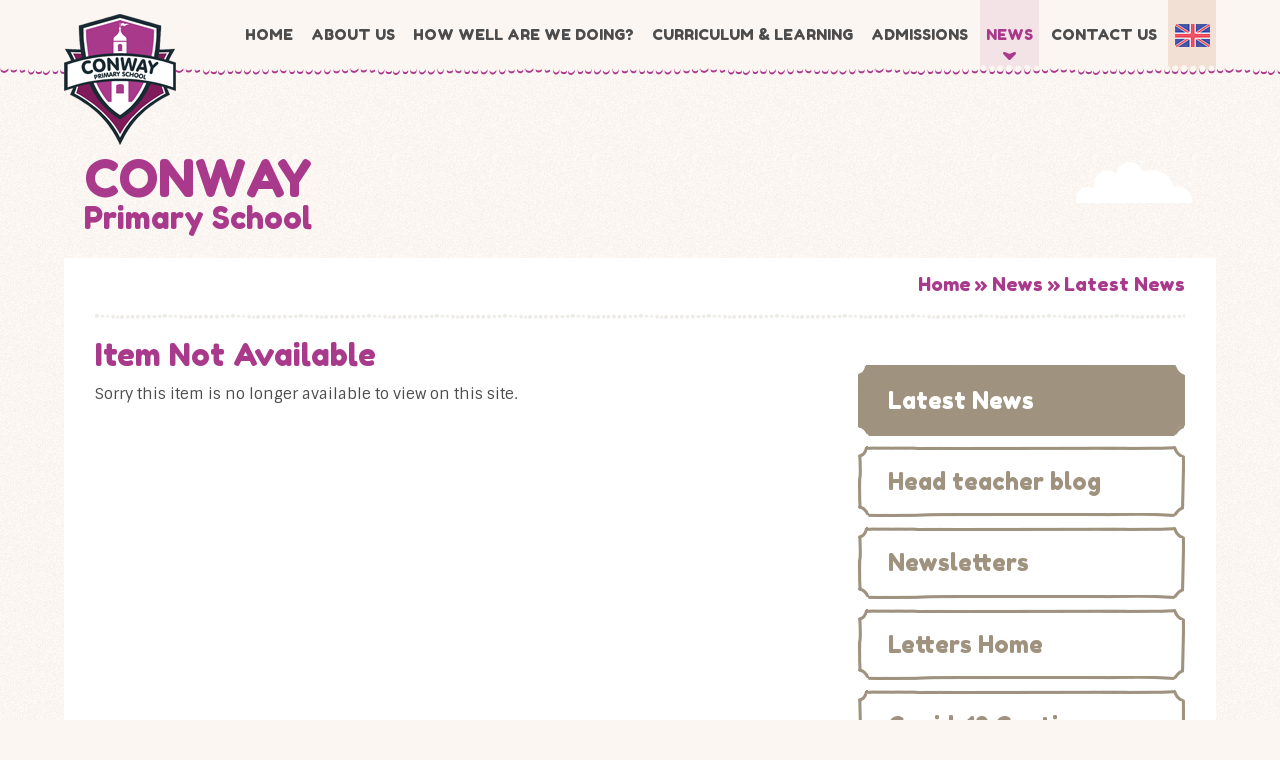

--- FILE ---
content_type: text/html
request_url: https://www.conwayprimaryschool.co.uk/news/?pid=3&nid=4&storyid=57
body_size: 54068
content:

<!DOCTYPE html>
<!--[if IE 7]><html class="no-ios no-js lte-ie9 lte-ie8 lte-ie7" lang="en" xml:lang="en"><![endif]-->
<!--[if IE 8]><html class="no-ios no-js lte-ie9 lte-ie8"  lang="en" xml:lang="en"><![endif]-->
<!--[if IE 9]><html class="no-ios no-js lte-ie9"  lang="en" xml:lang="en"><![endif]-->
<!--[if !IE]><!--> <html class="no-ios no-js"  lang="en" xml:lang="en"><!--<![endif]-->
	<head>
		<meta http-equiv="X-UA-Compatible" content="IE=edge" />
		<meta http-equiv="content-type" content="text/html; charset=utf-8"/>
		
		<link rel="canonical" href="https://www.conwayprimaryschool.co.uk/news/?pid=3&amp;nid=4&amp;storyid=57">
		<link rel="stylesheet" integrity="sha512-+L4yy6FRcDGbXJ9mPG8MT/3UCDzwR9gPeyFNMCtInsol++5m3bk2bXWKdZjvybmohrAsn3Ua5x8gfLnbE1YkOg==" crossorigin="anonymous" referrerpolicy="no-referrer" media="screen" href="https://cdnjs.cloudflare.com/ajax/libs/font-awesome/4.5.0/css/font-awesome.min.css?cache=260112">
<!--[if IE 7]><link rel="stylesheet" media="screen" href="https://cdn.juniperwebsites.co.uk/_includes/font-awesome/4.2.0/css/font-awesome-ie7.min.css?cache=v4.6.56.3">
<![endif]-->
		<title>Conway Primary School - Item Not Available</title>
		
<!--[if IE]>
<script>
console = {log:function(){return;}};
</script>
<![endif]-->

<script>
	var boolItemEditDisabled;
	var boolLanguageMode, boolLanguageEditOriginal;
	var boolViewingConnect;
	var boolConnectDashboard;
	var displayRegions = [];
	var intNewFileCount = 0;
	strItemType = "news story";
	strSubItemType = "News Story";

	var featureSupport = {
		tagging: false,
		eventTagging: false
	};
	var boolLoggedIn = false;
boolAdminMode = false;
	var boolSuperUser = false;
strCookieBarStyle = 'bar';
	intParentPageID = "3";
	intCurrentItemID = 57;
	intCurrentCatID = 4;
boolIsHomePage = false;
	boolItemEditDisabled = true;
	boolLanguageEditOriginal=true;
	strCurrentLanguage='en-gb';	strFileAttachmentsUploadLocation = 'bottom';	boolViewingConnect = false;	boolConnectDashboard = false;	var objEditorComponentList = {};

</script>

<script src="https://cdn.juniperwebsites.co.uk/admin/_includes/js/mutation_events.min.js?cache=v4.6.56.3"></script>
<script src="https://cdn.juniperwebsites.co.uk/admin/_includes/js/jquery/jquery.js?cache=v4.6.56.3"></script>
<script src="https://cdn.juniperwebsites.co.uk/admin/_includes/js/jquery/jquery.prefilter.js?cache=v4.6.56.3"></script>
<script src="https://cdn.juniperwebsites.co.uk/admin/_includes/js/jquery/jquery.query.js?cache=v4.6.56.3"></script>
<script src="https://cdn.juniperwebsites.co.uk/admin/_includes/js/jquery/js.cookie.js?cache=v4.6.56.3"></script>
<script src="/_includes/editor/template-javascript.asp?cache=260112"></script>
<script src="/admin/_includes/js/functions/minified/functions.login.new.asp?cache=260112"></script>

  <script>

  </script>
<link href="https://www.conwayprimaryschool.co.uk/feeds/news.asp?nid=4&amp;pid=57&lang=en" rel="alternate" type="application/rss+xml" title="Conway Primary School - News Feed"><link href="https://www.conwayprimaryschool.co.uk/feeds/comments.asp?title=World Book Day&amp;storyid=57&amp;nid=4&amp;item=news&amp;pid=3&lang=en" rel="alternate" type="application/rss+xml" title="Conway Primary School - World Book Day - Blog Post Comments"><link rel="stylesheet" media="screen" href="/_site/css/main.css?cache=260112">


	<meta name="mobile-web-app-capable" content="yes">
	<meta name="apple-mobile-web-app-capable" content="yes">
	<meta name="viewport" content="width=device-width, initial-scale=1, minimum-scale=1, maximum-scale=1">
	<link rel="author" href="/humans.txt">
	<link rel="icon" href="/_site/images/favicons/favicon.ico">
	<link rel="apple-touch-icon" href="/_site/images/favicons/favicon.png">
	<link href='//fonts.googleapis.com/css?family=Sintony:400,700' rel='stylesheet' type='text/css'>
	<link href='//fonts.googleapis.com/css?family=Fredoka+One' rel='stylesheet' type='text/css'>
	

	<script type="text/javascript">
	var iOS = ( navigator.userAgent.match(/(iPad|iPhone|iPod)/g) ? true : false );
	if (iOS) { $('html').removeClass('no-ios').addClass('ios'); }
	</script>
	<meta name="google-site-verification" content="nwqQNQ6LQEkNSykds1BRfglCh2rLOMfVWuG9AMiIDRc" /><link rel="stylesheet" media="screen" href="https://cdn.juniperwebsites.co.uk/_includes/css/content-blocks.css?cache=v4.6.56.3">
<link rel="stylesheet" media="screen" href="/_includes/css/cookie-colour.asp?cache=260112">
<link rel="stylesheet" media="screen" href="https://cdn.juniperwebsites.co.uk/_includes/css/cookies.css?cache=v4.6.56.3">
<link rel="stylesheet" media="screen" href="https://cdn.juniperwebsites.co.uk/_includes/css/cookies.advanced.css?cache=v4.6.56.3">
<link rel="stylesheet" media="screen" href="/_site/css/news.css?cache=260112">
<link rel="stylesheet" media="screen" href="https://cdn.juniperwebsites.co.uk/_includes/css/overlord.css?cache=v4.6.56.3">
<link rel="stylesheet" media="screen" href="https://cdn.juniperwebsites.co.uk/_includes/css/templates.css?cache=v4.6.56.3">
<link rel="stylesheet" media="screen" href="/_site/css/attachments.css?cache=260112">
<link rel="stylesheet" media="screen" href="/_site/css/templates.css?cache=260112">
<style>#print_me { display: none;}</style><script src="https://cdn.juniperwebsites.co.uk/admin/_includes/js/modernizr.js?cache=v4.6.56.3"></script>
<script integrity="sha256-oTyWrNiP6Qftu4vs2g0RPCKr3g1a6QTlITNgoebxRc4=" crossorigin="anonymous" referrerpolicy="no-referrer" src="https://code.jquery.com/ui/1.10.4/jquery-ui.min.js?cache=260112"></script>
<script src="https://cdn.juniperwebsites.co.uk/admin/_includes/js/jquery/jquery.ui.timepicker.min.js?cache=v4.6.56.3"></script>
<link rel="stylesheet" media="screen" href="https://cdn.juniperwebsites.co.uk/admin/_includes/css/jquery.ui.timepicker.css?cache=v4.6.56.3">
<script src="https://cdn.juniperwebsites.co.uk/admin/_includes/js/jquery/jquery-ui.touch-punch.min.js?cache=v4.6.56.3"></script>
<link rel="stylesheet" media="screen" href="https://cdn.juniperwebsites.co.uk/admin/_includes/css/jquery-ui.css?cache=v4.6.56.3">
<script src="https://cdn.juniperwebsites.co.uk/_includes/js/swfobject.js?cache=v4.6.56.3"></script>

        <meta property="og:site_name" content="Conway Primary School" />
        <meta property="og:title" content="Item Not Available" />
        <meta property="og:image" content="https://www.conwayprimaryschool.co.uk/_site/images/design/thumbnail.jpg" />
        <meta property="og:type" content="website" />
        <meta property="twitter:card" content="summary" />
</head>


    <body>


<div id="print_me"></div>
<div class="mason mason--inner mason--no-demo">

	<section class="access">
		<a class="access__anchor" name="header"></a>
		<a class="access__link" href="#content">Skip to content &darr;</a>
	</section>

	<section class="translate">
		<div id="translate__element"></div>
		
		<script type="text/javascript">
		function googleTranslateElementInit() {
		  new google.translate.TranslateElement({pageLanguage: 'en', layout: google.translate.TranslateElement.InlineLayout.HORIZONTAL}, 'translate__element');
		}</script>
		<script type="text/javascript" src="//translate.google.com/translate_a/element.js?cb=googleTranslateElementInit"></script>
		
	</section>

	<header class="header">
		<div class="header__inner">
			<a class="header__logo" href="/"><img src="/_site/images/design/logo.png" alt="Logo"></a>
			<h1 class="header__title" data-parallax="top: 1px;"><span>Conway</span> Primary School</h1>
			<button class="header__btn" data-toggle=".mason--menu" data-remove=".mason--translate">
				<span class="header__btn__icon">
					<span class="header__btn__icon__bar header__btn__icon__bar--one"></span>
					<span class="header__btn__icon__bar header__btn__icon__bar--two"></span>
					<span class="header__btn__icon__bar header__btn__icon__bar--three"></span>
					<span class="header__btn__icon__bar header__btn__icon__bar--four"></span>
				</span>
			</button>
		</div>
		
	</header>

	<section class="menu">
		<nav class="menu__sidebar">
			<ul class="menu__sidebar__list"><li class="menu__sidebar__list__item menu__sidebar__list__item--page_1"><a class="menu__sidebar__list__item__link" id="page_1" href="/"><span>Home</span></a><button class="menu__sidebar__list__item__button" data-tab=".menu__sidebar__list__item--page_1--expand"><i class="menu__sidebar__list__item__button__icon fa fa-angle-down"></i></button></li><li class="menu__sidebar__list__item menu__sidebar__list__item--page_6 menu__sidebar__list__item--subitems"><a class="menu__sidebar__list__item__link" id="page_6" href="/about-us"><span>About Us</span></a><button class="menu__sidebar__list__item__button" data-tab=".menu__sidebar__list__item--page_6--expand"><i class="menu__sidebar__list__item__button__icon fa fa-angle-down"></i></button><ul class="menu__sidebar__list__item__sub"><li class="menu__sidebar__list__item menu__sidebar__list__item--page_39"><a class="menu__sidebar__list__item__link" id="page_39" href="/info/welcome"><span>Welcome</span></a><button class="menu__sidebar__list__item__button" data-tab=".menu__sidebar__list__item--page_39--expand"><i class="menu__sidebar__list__item__button__icon fa fa-angle-down"></i></button></li><li class="menu__sidebar__list__item menu__sidebar__list__item--page_12"><a class="menu__sidebar__list__item__link" id="page_12" href="/info/our-ethos-and-vision"><span>Our Ethos and Vision</span></a><button class="menu__sidebar__list__item__button" data-tab=".menu__sidebar__list__item--page_12--expand"><i class="menu__sidebar__list__item__button__icon fa fa-angle-down"></i></button></li><li class="menu__sidebar__list__item menu__sidebar__list__item--page_252"><a class="menu__sidebar__list__item__link" id="page_252" href="/info/term-dates/school-app"><span>School App</span></a><button class="menu__sidebar__list__item__button" data-tab=".menu__sidebar__list__item--page_252--expand"><i class="menu__sidebar__list__item__button__icon fa fa-angle-down"></i></button></li><li class="menu__sidebar__list__item menu__sidebar__list__item--page_19"><a class="menu__sidebar__list__item__link" id="page_19" href="/info/staff"><span>Staff</span></a><button class="menu__sidebar__list__item__button" data-tab=".menu__sidebar__list__item--page_19--expand"><i class="menu__sidebar__list__item__button__icon fa fa-angle-down"></i></button></li><li class="menu__sidebar__list__item menu__sidebar__list__item--page_18"><a class="menu__sidebar__list__item__link" id="page_18" href="/about-us/governors"><span>Governors</span></a><button class="menu__sidebar__list__item__button" data-tab=".menu__sidebar__list__item--page_18--expand"><i class="menu__sidebar__list__item__button__icon fa fa-angle-down"></i></button></li><li class="menu__sidebar__list__item menu__sidebar__list__item--page_11"><a class="menu__sidebar__list__item__link" id="page_11" href="/info/prospectus"><span>Prospectus</span></a><button class="menu__sidebar__list__item__button" data-tab=".menu__sidebar__list__item--page_11--expand"><i class="menu__sidebar__list__item__button__icon fa fa-angle-down"></i></button></li><li class="menu__sidebar__list__item menu__sidebar__list__item--page_145"><a class="menu__sidebar__list__item__link" id="page_145" href="/schoolcalendar"><span>Calendar</span></a><button class="menu__sidebar__list__item__button" data-tab=".menu__sidebar__list__item--page_145--expand"><i class="menu__sidebar__list__item__button__icon fa fa-angle-down"></i></button></li><li class="menu__sidebar__list__item menu__sidebar__list__item--page_21"><a class="menu__sidebar__list__item__link" id="page_21" href="/info/term-dates"><span>Term Dates</span></a><button class="menu__sidebar__list__item__button" data-tab=".menu__sidebar__list__item--page_21--expand"><i class="menu__sidebar__list__item__button__icon fa fa-angle-down"></i></button></li><li class="menu__sidebar__list__item menu__sidebar__list__item--page_256"><a class="menu__sidebar__list__item__link" id="page_256" href="/about-us/attendance"><span>Attendance</span></a><button class="menu__sidebar__list__item__button" data-tab=".menu__sidebar__list__item--page_256--expand"><i class="menu__sidebar__list__item__button__icon fa fa-angle-down"></i></button></li><li class="menu__sidebar__list__item menu__sidebar__list__item--page_23"><a class="menu__sidebar__list__item__link" id="page_23" href="/info/after-school-provision"><span>Breakfast Club &amp; After School Provision</span></a><button class="menu__sidebar__list__item__button" data-tab=".menu__sidebar__list__item--page_23--expand"><i class="menu__sidebar__list__item__button__icon fa fa-angle-down"></i></button></li><li class="menu__sidebar__list__item menu__sidebar__list__item--page_250"><a class="menu__sidebar__list__item__link" id="page_250" href="/about-us/cashless-payments"><span>Cashless Payments</span></a><button class="menu__sidebar__list__item__button" data-tab=".menu__sidebar__list__item--page_250--expand"><i class="menu__sidebar__list__item__button__icon fa fa-angle-down"></i></button></li><li class="menu__sidebar__list__item menu__sidebar__list__item--page_158"><a class="menu__sidebar__list__item__link" id="page_158" href="/about-us/tax-free-childcare"><span>Tax-Free Childcare</span></a><button class="menu__sidebar__list__item__button" data-tab=".menu__sidebar__list__item--page_158--expand"><i class="menu__sidebar__list__item__button__icon fa fa-angle-down"></i></button></li><li class="menu__sidebar__list__item menu__sidebar__list__item--page_162"><a class="menu__sidebar__list__item__link" id="page_162" href="/info/uniform"><span>Uniform</span></a><button class="menu__sidebar__list__item__button" data-tab=".menu__sidebar__list__item--page_162--expand"><i class="menu__sidebar__list__item__button__icon fa fa-angle-down"></i></button></li><li class="menu__sidebar__list__item menu__sidebar__list__item--page_41"><a class="menu__sidebar__list__item__link" id="page_41" href="/lunch-menus"><span>School Dinners &amp; Lunch Menus</span></a><button class="menu__sidebar__list__item__button" data-tab=".menu__sidebar__list__item--page_41--expand"><i class="menu__sidebar__list__item__button__icon fa fa-angle-down"></i></button></li><li class="menu__sidebar__list__item menu__sidebar__list__item--page_159"><a class="menu__sidebar__list__item__link" id="page_159" href="/page/?title=Lost+Property&amp;pid=159"><span>Lost Property</span></a><button class="menu__sidebar__list__item__button" data-tab=".menu__sidebar__list__item--page_159--expand"><i class="menu__sidebar__list__item__button__icon fa fa-angle-down"></i></button></li><li class="menu__sidebar__list__item menu__sidebar__list__item--page_14"><a class="menu__sidebar__list__item__link" id="page_14" href="/info/policies-and-documents"><span>Policies and Documents</span></a><button class="menu__sidebar__list__item__button" data-tab=".menu__sidebar__list__item--page_14--expand"><i class="menu__sidebar__list__item__button__icon fa fa-angle-down"></i></button></li><li class="menu__sidebar__list__item menu__sidebar__list__item--page_150"><a class="menu__sidebar__list__item__link" id="page_150" href="/info/data-protection-a-parents-guide-gdpr-including-privacy-notice"><span>Data Protection A Parents Guide - GDPR -Including Privacy Notice</span></a><button class="menu__sidebar__list__item__button" data-tab=".menu__sidebar__list__item--page_150--expand"><i class="menu__sidebar__list__item__button__icon fa fa-angle-down"></i></button></li><li class="menu__sidebar__list__item menu__sidebar__list__item--page_218"><a class="menu__sidebar__list__item__link" id="page_218" href="/info/financial-information"><span>Financial Information</span></a><button class="menu__sidebar__list__item__button" data-tab=".menu__sidebar__list__item--page_218--expand"><i class="menu__sidebar__list__item__button__icon fa fa-angle-down"></i></button></li><li class="menu__sidebar__list__item menu__sidebar__list__item--page_144"><a class="menu__sidebar__list__item__link" id="page_144" href="/info/safeguarding"><span>Safeguarding</span></a><button class="menu__sidebar__list__item__button" data-tab=".menu__sidebar__list__item--page_144--expand"><i class="menu__sidebar__list__item__button__icon fa fa-angle-down"></i></button></li><li class="menu__sidebar__list__item menu__sidebar__list__item--page_17"><a class="menu__sidebar__list__item__link" id="page_17" href="/info/sen-and-inclusion"><span>SEN &amp; Inclusion</span></a><button class="menu__sidebar__list__item__button" data-tab=".menu__sidebar__list__item--page_17--expand"><i class="menu__sidebar__list__item__button__icon fa fa-angle-down"></i></button></li><li class="menu__sidebar__list__item menu__sidebar__list__item--page_160"><a class="menu__sidebar__list__item__link" id="page_160" href="/about-us/parent-and-carer-surveys"><span>Parent and Carer Surveys</span></a><button class="menu__sidebar__list__item__button" data-tab=".menu__sidebar__list__item--page_160--expand"><i class="menu__sidebar__list__item__button__icon fa fa-angle-down"></i></button></li><li class="menu__sidebar__list__item menu__sidebar__list__item--page_161"><a class="menu__sidebar__list__item__link" id="page_161" href="/info/trade-union-recognition"><span>Trade Union Recognition</span></a><button class="menu__sidebar__list__item__button" data-tab=".menu__sidebar__list__item--page_161--expand"><i class="menu__sidebar__list__item__button__icon fa fa-angle-down"></i></button></li><li class="menu__sidebar__list__item menu__sidebar__list__item--page_83"><a class="menu__sidebar__list__item__link" id="page_83" href="/info/frequently-asked-questions"><span>Frequently Asked Questions</span></a><button class="menu__sidebar__list__item__button" data-tab=".menu__sidebar__list__item--page_83--expand"><i class="menu__sidebar__list__item__button__icon fa fa-angle-down"></i></button></li></ul></li><li class="menu__sidebar__list__item menu__sidebar__list__item--page_8 menu__sidebar__list__item--subitems"><a class="menu__sidebar__list__item__link" id="page_8" href="/how-well-are-we-doing"><span>How Well Are We Doing?</span></a><button class="menu__sidebar__list__item__button" data-tab=".menu__sidebar__list__item--page_8--expand"><i class="menu__sidebar__list__item__button__icon fa fa-angle-down"></i></button><ul class="menu__sidebar__list__item__sub"><li class="menu__sidebar__list__item menu__sidebar__list__item--page_81"><a class="menu__sidebar__list__item__link" id="page_81" href="/how-well-are-we-doing/dfe-school-performance-tables"><span>DFE School Performance Tables</span></a><button class="menu__sidebar__list__item__button" data-tab=".menu__sidebar__list__item--page_81--expand"><i class="menu__sidebar__list__item__button__icon fa fa-angle-down"></i></button></li><li class="menu__sidebar__list__item menu__sidebar__list__item--page_24"><a class="menu__sidebar__list__item__link" id="page_24" href="/how-well-are-we-doing/ofsted-reports"><span>OFSTED Reports</span></a><button class="menu__sidebar__list__item__button" data-tab=".menu__sidebar__list__item--page_24--expand"><i class="menu__sidebar__list__item__button__icon fa fa-angle-down"></i></button></li><li class="menu__sidebar__list__item menu__sidebar__list__item--page_210"><a class="menu__sidebar__list__item__link" id="page_210" href="/how-well-are-we-doing/financial-bench-marking"><span>Financial Bench Marking</span></a><button class="menu__sidebar__list__item__button" data-tab=".menu__sidebar__list__item--page_210--expand"><i class="menu__sidebar__list__item__button__icon fa fa-angle-down"></i></button></li><li class="menu__sidebar__list__item menu__sidebar__list__item--page_151"><a class="menu__sidebar__list__item__link" id="page_151" href="/how-well-are-we-doing/parent-view"><span>Parent View</span></a><button class="menu__sidebar__list__item__button" data-tab=".menu__sidebar__list__item--page_151--expand"><i class="menu__sidebar__list__item__button__icon fa fa-angle-down"></i></button></li></ul></li><li class="menu__sidebar__list__item menu__sidebar__list__item--page_7 menu__sidebar__list__item--subitems"><a class="menu__sidebar__list__item__link" id="page_7" href="/curriculum-and-learning"><span>Curriculum &amp; Learning</span></a><button class="menu__sidebar__list__item__button" data-tab=".menu__sidebar__list__item--page_7--expand"><i class="menu__sidebar__list__item__button__icon fa fa-angle-down"></i></button><ul class="menu__sidebar__list__item__sub"><li class="menu__sidebar__list__item menu__sidebar__list__item--page_261"><a class="menu__sidebar__list__item__link" id="page_261" href="/curriculum-and-learning/meet-the-teacher-2025"><span>Meet The Teacher 2025</span></a><button class="menu__sidebar__list__item__button" data-tab=".menu__sidebar__list__item--page_261--expand"><i class="menu__sidebar__list__item__button__icon fa fa-angle-down"></i></button></li><li class="menu__sidebar__list__item menu__sidebar__list__item--page_223"><a class="menu__sidebar__list__item__link" id="page_223" href="/curriculum-and-learning/subjects"><span>Subjects</span></a><button class="menu__sidebar__list__item__button" data-tab=".menu__sidebar__list__item--page_223--expand"><i class="menu__sidebar__list__item__button__icon fa fa-angle-down"></i></button></li><li class="menu__sidebar__list__item menu__sidebar__list__item--page_28"><a class="menu__sidebar__list__item__link" id="page_28" href="/curriculum-and-learning/nursery"><span>Nursery</span></a><button class="menu__sidebar__list__item__button" data-tab=".menu__sidebar__list__item--page_28--expand"><i class="menu__sidebar__list__item__button__icon fa fa-angle-down"></i></button></li><li class="menu__sidebar__list__item menu__sidebar__list__item--page_29"><a class="menu__sidebar__list__item__link" id="page_29" href="/curriculum-and-learning/reception"><span>Reception</span></a><button class="menu__sidebar__list__item__button" data-tab=".menu__sidebar__list__item--page_29--expand"><i class="menu__sidebar__list__item__button__icon fa fa-angle-down"></i></button></li><li class="menu__sidebar__list__item menu__sidebar__list__item--page_30"><a class="menu__sidebar__list__item__link" id="page_30" href="/curriculum-and-learning/year-1"><span>Year 1</span></a><button class="menu__sidebar__list__item__button" data-tab=".menu__sidebar__list__item--page_30--expand"><i class="menu__sidebar__list__item__button__icon fa fa-angle-down"></i></button></li><li class="menu__sidebar__list__item menu__sidebar__list__item--page_31"><a class="menu__sidebar__list__item__link" id="page_31" href="/curriculum-and-learning/year-2"><span>Year 2</span></a><button class="menu__sidebar__list__item__button" data-tab=".menu__sidebar__list__item--page_31--expand"><i class="menu__sidebar__list__item__button__icon fa fa-angle-down"></i></button></li><li class="menu__sidebar__list__item menu__sidebar__list__item--page_32"><a class="menu__sidebar__list__item__link" id="page_32" href="/curriculum-and-learning/year-3"><span>Year 3</span></a><button class="menu__sidebar__list__item__button" data-tab=".menu__sidebar__list__item--page_32--expand"><i class="menu__sidebar__list__item__button__icon fa fa-angle-down"></i></button></li><li class="menu__sidebar__list__item menu__sidebar__list__item--page_33"><a class="menu__sidebar__list__item__link" id="page_33" href="/curriculum-and-learning/year-4"><span>Year 4</span></a><button class="menu__sidebar__list__item__button" data-tab=".menu__sidebar__list__item--page_33--expand"><i class="menu__sidebar__list__item__button__icon fa fa-angle-down"></i></button></li><li class="menu__sidebar__list__item menu__sidebar__list__item--page_34"><a class="menu__sidebar__list__item__link" id="page_34" href="/curriculum-and-learning/year-5"><span>Year 5</span></a><button class="menu__sidebar__list__item__button" data-tab=".menu__sidebar__list__item--page_34--expand"><i class="menu__sidebar__list__item__button__icon fa fa-angle-down"></i></button></li><li class="menu__sidebar__list__item menu__sidebar__list__item--page_35"><a class="menu__sidebar__list__item__link" id="page_35" href="/curriculum-and-learning/year-6"><span>Year 6</span></a><button class="menu__sidebar__list__item__button" data-tab=".menu__sidebar__list__item--page_35--expand"><i class="menu__sidebar__list__item__button__icon fa fa-angle-down"></i></button></li><li class="menu__sidebar__list__item menu__sidebar__list__item--page_241"><a class="menu__sidebar__list__item__link" id="page_241" href="/curriculum-and-learning/homework-examples"><span>Homework Examples</span></a><button class="menu__sidebar__list__item__button" data-tab=".menu__sidebar__list__item--page_241--expand"><i class="menu__sidebar__list__item__button__icon fa fa-angle-down"></i></button></li><li class="menu__sidebar__list__item menu__sidebar__list__item--page_111"><a class="menu__sidebar__list__item__link" id="page_111" href="/curriculum-and-learning/topic-days"><span>Topic Days</span></a><button class="menu__sidebar__list__item__button" data-tab=".menu__sidebar__list__item--page_111--expand"><i class="menu__sidebar__list__item__button__icon fa fa-angle-down"></i></button></li><li class="menu__sidebar__list__item menu__sidebar__list__item--page_77"><a class="menu__sidebar__list__item__link" id="page_77" href="/curriculum-and-learning/educational-visits"><span>Educational Visits</span></a><button class="menu__sidebar__list__item__button" data-tab=".menu__sidebar__list__item--page_77--expand"><i class="menu__sidebar__list__item__button__icon fa fa-angle-down"></i></button></li><li class="menu__sidebar__list__item menu__sidebar__list__item--page_49"><a class="menu__sidebar__list__item__link" id="page_49" href="/curriculum-and-learning/pupils-learning-resources"><span>Pupils Learning Resources</span></a><button class="menu__sidebar__list__item__button" data-tab=".menu__sidebar__list__item--page_49--expand"><i class="menu__sidebar__list__item__button__icon fa fa-angle-down"></i></button></li><li class="menu__sidebar__list__item menu__sidebar__list__item--page_79"><a class="menu__sidebar__list__item__link" id="page_79" href="/curriculum-and-learning/conways-reading-corner"><span>Conway's Reading Corner</span></a><button class="menu__sidebar__list__item__button" data-tab=".menu__sidebar__list__item--page_79--expand"><i class="menu__sidebar__list__item__button__icon fa fa-angle-down"></i></button></li><li class="menu__sidebar__list__item menu__sidebar__list__item--page_78"><a class="menu__sidebar__list__item__link" id="page_78" href="/curriculum-and-learning/pupil-progress"><span>Pupil Progress</span></a><button class="menu__sidebar__list__item__button" data-tab=".menu__sidebar__list__item--page_78--expand"><i class="menu__sidebar__list__item__button__icon fa fa-angle-down"></i></button></li><li class="menu__sidebar__list__item menu__sidebar__list__item--page_242"><a class="menu__sidebar__list__item__link" id="page_242" href="/news-1/mental-health-and-well-being"><span>Mental Health and Well-being</span></a><button class="menu__sidebar__list__item__button" data-tab=".menu__sidebar__list__item--page_242--expand"><i class="menu__sidebar__list__item__button__icon fa fa-angle-down"></i></button></li><li class="menu__sidebar__list__item menu__sidebar__list__item--page_212"><a class="menu__sidebar__list__item__link" id="page_212" href="/curriculum-and-learning/remote-learning"><span>Remote Learning</span></a><button class="menu__sidebar__list__item__button" data-tab=".menu__sidebar__list__item--page_212--expand"><i class="menu__sidebar__list__item__button__icon fa fa-angle-down"></i></button></li><li class="menu__sidebar__list__item menu__sidebar__list__item--page_253"><a class="menu__sidebar__list__item__link" id="page_253" href="/curriculum-and-learning/transition-to-secondary-school"><span>Transition To Secondary School</span></a><button class="menu__sidebar__list__item__button" data-tab=".menu__sidebar__list__item--page_253--expand"><i class="menu__sidebar__list__item__button__icon fa fa-angle-down"></i></button></li><li class="menu__sidebar__list__item menu__sidebar__list__item--page_262"><a class="menu__sidebar__list__item__link" id="page_262" href="/curriculum-and-learning/parent-workshops"><span>Parent Workshops</span></a><button class="menu__sidebar__list__item__button" data-tab=".menu__sidebar__list__item--page_262--expand"><i class="menu__sidebar__list__item__button__icon fa fa-angle-down"></i></button></li></ul></li><li class="menu__sidebar__list__item menu__sidebar__list__item--page_9 menu__sidebar__list__item--subitems"><a class="menu__sidebar__list__item__link" id="page_9" href="/admissions"><span>Admissions</span></a><button class="menu__sidebar__list__item__button" data-tab=".menu__sidebar__list__item--page_9--expand"><i class="menu__sidebar__list__item__button__icon fa fa-angle-down"></i></button><ul class="menu__sidebar__list__item__sub"><li class="menu__sidebar__list__item menu__sidebar__list__item--page_36"><a class="menu__sidebar__list__item__link" id="page_36" href="/admissions/nursery-admissions"><span>Nursery Admissions</span></a><button class="menu__sidebar__list__item__button" data-tab=".menu__sidebar__list__item--page_36--expand"><i class="menu__sidebar__list__item__button__icon fa fa-angle-down"></i></button></li></ul></li><li class="menu__sidebar__list__item menu__sidebar__list__item--page_3 menu__sidebar__list__item--subitems menu__sidebar__list__item--selected"><a class="menu__sidebar__list__item__link" id="page_3" href="/news-1"><span>News</span></a><button class="menu__sidebar__list__item__button" data-tab=".menu__sidebar__list__item--page_3--expand"><i class="menu__sidebar__list__item__button__icon fa fa-angle-down"></i></button><ul class="menu__sidebar__list__item__sub"><li class="menu__sidebar__list__item menu__sidebar__list__item--news_category_4 menu__sidebar__list__item--selected"><a class="menu__sidebar__list__item__link" id="news_category_4" href="/latest-news"><span>Latest News</span></a><button class="menu__sidebar__list__item__button" data-tab=".menu__sidebar__list__item--news_category_4--expand"><i class="menu__sidebar__list__item__button__icon fa fa-angle-down"></i></button></li><li class="menu__sidebar__list__item menu__sidebar__list__item--page_249"><a class="menu__sidebar__list__item__link" id="page_249" href="/news-1/head-teacher-blog"><span>Head teacher blog</span></a><button class="menu__sidebar__list__item__button" data-tab=".menu__sidebar__list__item--page_249--expand"><i class="menu__sidebar__list__item__button__icon fa fa-angle-down"></i></button></li><li class="menu__sidebar__list__item menu__sidebar__list__item--page_46"><a class="menu__sidebar__list__item__link" id="page_46" href="/news-1/newsletters-1"><span>Newsletters</span></a><button class="menu__sidebar__list__item__button" data-tab=".menu__sidebar__list__item--page_46--expand"><i class="menu__sidebar__list__item__button__icon fa fa-angle-down"></i></button></li><li class="menu__sidebar__list__item menu__sidebar__list__item--page_40"><a class="menu__sidebar__list__item__link" id="page_40" href="/letters-home"><span>Letters Home</span></a><button class="menu__sidebar__list__item__button" data-tab=".menu__sidebar__list__item--page_40--expand"><i class="menu__sidebar__list__item__button__icon fa fa-angle-down"></i></button></li><li class="menu__sidebar__list__item menu__sidebar__list__item--page_172"><a class="menu__sidebar__list__item__link" id="page_172" href="/news-1/covid-updates"><span>Covid-19 Contingency Plans</span></a><button class="menu__sidebar__list__item__button" data-tab=".menu__sidebar__list__item--page_172--expand"><i class="menu__sidebar__list__item__button__icon fa fa-angle-down"></i></button></li><li class="menu__sidebar__list__item menu__sidebar__list__item--page_170"><a class="menu__sidebar__list__item__link" id="page_170" href="/news-1/fundraising-1"><span>Fundraising</span></a><button class="menu__sidebar__list__item__button" data-tab=".menu__sidebar__list__item--page_170--expand"><i class="menu__sidebar__list__item__button__icon fa fa-angle-down"></i></button></li><li class="menu__sidebar__list__item menu__sidebar__list__item--page_126"><a class="menu__sidebar__list__item__link" id="page_126" href="/news-1/friends-of-conway-parent-association-1"><span>Friends of Conway &#8211; Parent Association</span></a><button class="menu__sidebar__list__item__button" data-tab=".menu__sidebar__list__item--page_126--expand"><i class="menu__sidebar__list__item__button__icon fa fa-angle-down"></i></button></li><li class="menu__sidebar__list__item menu__sidebar__list__item--page_243"><a class="menu__sidebar__list__item__link" id="page_243" href="/news-1/employment-opportunities"><span>Employment Opportunities</span></a><button class="menu__sidebar__list__item__button" data-tab=".menu__sidebar__list__item--page_243--expand"><i class="menu__sidebar__list__item__button__icon fa fa-angle-down"></i></button></li></ul></li><li class="menu__sidebar__list__item menu__sidebar__list__item--page_2"><a class="menu__sidebar__list__item__link" id="page_2" href="/contact-us"><span>Contact Us</span></a><button class="menu__sidebar__list__item__button" data-tab=".menu__sidebar__list__item--page_2--expand"><i class="menu__sidebar__list__item__button__icon fa fa-angle-down"></i></button></li></ul>
			<button class="translate__btn" data-toggle=".mason--translate"></button>
		</nav>
		<div class="menu__border top__border"></div>
	</section>

	

	<main class="main">
		<div class="main__inner">
			
			<div class="clouds--left"></div>
			<div class="clouds--right"></div>

			<ul class="content__path"><li class="content__path__item content__path__item--page_1"><a class="content__path__item__link" id="page_1" href="/">Home</a><span class="content__path__item__sep">&raquo;</span></li><li class="content__path__item content__path__item--page_3 content__path__item--selected"><a class="content__path__item__link" id="page_3" href="/news-1">News</a><span class="content__path__item__sep">&raquo;</span></li><li class="content__path__item content__path__item--news_category_4 content__path__item--selected"><a class="content__path__item__link" id="news_category_4" href="/latest-news">Latest News</a><span class="content__path__item__sep">&raquo;</span></li></ul>

				<nav class="subnav">
					<a class="subnav__anchor" name="subnav"></a>
					<button class="subnav__btn">
						<img src="/_site/images/design/subnav_border_horz-t.png" class="main__border main__border--top">
						<img src="/_site/images/design/subnav_border_horz-b.png" class="main__border main__border--bottom">
						<img src="/_site/images/design/subnav_border_vert-l.png" class="main__border main__border--left">
						<img src="/_site/images/design/subnav_border_vert-r.png" class="main__border main__border--right">
						<div class="main__corner main__corner--top-left"></div>
						<div class="main__corner main__corner--top-right"></div>
						<div class="main__corner main__corner--bottom-left"></div>
						<div class="main__corner main__corner--bottom-right"></div>
						Pages in this section<i class="fa fa-angle-down"></i>
					</button>
					<ul class="subnav__list"><li class="subnav__list__item subnav__list__item--news_category_4 subnav__list__item--selected"><img src="/_site/images/design/subnav_border_horz-t.png" class="main__border main__border--top"><img src="/_site/images/design/subnav_border_horz-b.png" class="main__border main__border--bottom"><img src="/_site/images/design/subnav_border_vert-l.png" class="main__border main__border--left"><img src="/_site/images/design/subnav_border_vert-r.png" class="main__border main__border--right"><div class="main__corner main__corner--top-left"></div><div class="main__corner main__corner--top-right"></div><div class="main__corner main__corner--bottom-left"></div><div class="main__corner main__corner--bottom-right"></div><a class="subnav__list__item__link" id="news_category_4" href="/latest-news">Latest News</a></li><li class="subnav__list__item subnav__list__item--page_249"><img src="/_site/images/design/subnav_border_horz-t.png" class="main__border main__border--top"><img src="/_site/images/design/subnav_border_horz-b.png" class="main__border main__border--bottom"><img src="/_site/images/design/subnav_border_vert-l.png" class="main__border main__border--left"><img src="/_site/images/design/subnav_border_vert-r.png" class="main__border main__border--right"><div class="main__corner main__corner--top-left"></div><div class="main__corner main__corner--top-right"></div><div class="main__corner main__corner--bottom-left"></div><div class="main__corner main__corner--bottom-right"></div><a class="subnav__list__item__link" id="page_249" href="/news-1/head-teacher-blog">Head teacher blog</a></li><li class="subnav__list__item subnav__list__item--page_46"><img src="/_site/images/design/subnav_border_horz-t.png" class="main__border main__border--top"><img src="/_site/images/design/subnav_border_horz-b.png" class="main__border main__border--bottom"><img src="/_site/images/design/subnav_border_vert-l.png" class="main__border main__border--left"><img src="/_site/images/design/subnav_border_vert-r.png" class="main__border main__border--right"><div class="main__corner main__corner--top-left"></div><div class="main__corner main__corner--top-right"></div><div class="main__corner main__corner--bottom-left"></div><div class="main__corner main__corner--bottom-right"></div><a class="subnav__list__item__link" id="page_46" href="/news-1/newsletters-1">Newsletters</a></li><li class="subnav__list__item subnav__list__item--page_40"><img src="/_site/images/design/subnav_border_horz-t.png" class="main__border main__border--top"><img src="/_site/images/design/subnav_border_horz-b.png" class="main__border main__border--bottom"><img src="/_site/images/design/subnav_border_vert-l.png" class="main__border main__border--left"><img src="/_site/images/design/subnav_border_vert-r.png" class="main__border main__border--right"><div class="main__corner main__corner--top-left"></div><div class="main__corner main__corner--top-right"></div><div class="main__corner main__corner--bottom-left"></div><div class="main__corner main__corner--bottom-right"></div><a class="subnav__list__item__link" id="page_40" href="/letters-home">Letters Home</a></li><li class="subnav__list__item subnav__list__item--page_172"><img src="/_site/images/design/subnav_border_horz-t.png" class="main__border main__border--top"><img src="/_site/images/design/subnav_border_horz-b.png" class="main__border main__border--bottom"><img src="/_site/images/design/subnav_border_vert-l.png" class="main__border main__border--left"><img src="/_site/images/design/subnav_border_vert-r.png" class="main__border main__border--right"><div class="main__corner main__corner--top-left"></div><div class="main__corner main__corner--top-right"></div><div class="main__corner main__corner--bottom-left"></div><div class="main__corner main__corner--bottom-right"></div><a class="subnav__list__item__link" id="page_172" href="/news-1/covid-updates">Covid-19 Contingency Plans</a></li><li class="subnav__list__item subnav__list__item--page_170"><img src="/_site/images/design/subnav_border_horz-t.png" class="main__border main__border--top"><img src="/_site/images/design/subnav_border_horz-b.png" class="main__border main__border--bottom"><img src="/_site/images/design/subnav_border_vert-l.png" class="main__border main__border--left"><img src="/_site/images/design/subnav_border_vert-r.png" class="main__border main__border--right"><div class="main__corner main__corner--top-left"></div><div class="main__corner main__corner--top-right"></div><div class="main__corner main__corner--bottom-left"></div><div class="main__corner main__corner--bottom-right"></div><a class="subnav__list__item__link" id="page_170" href="/news-1/fundraising-1">Fundraising</a></li><li class="subnav__list__item subnav__list__item--page_126"><img src="/_site/images/design/subnav_border_horz-t.png" class="main__border main__border--top"><img src="/_site/images/design/subnav_border_horz-b.png" class="main__border main__border--bottom"><img src="/_site/images/design/subnav_border_vert-l.png" class="main__border main__border--left"><img src="/_site/images/design/subnav_border_vert-r.png" class="main__border main__border--right"><div class="main__corner main__corner--top-left"></div><div class="main__corner main__corner--top-right"></div><div class="main__corner main__corner--bottom-left"></div><div class="main__corner main__corner--bottom-right"></div><a class="subnav__list__item__link" id="page_126" href="/news-1/friends-of-conway-parent-association-1">Friends of Conway &#8211; Parent Association</a></li><li class="subnav__list__item subnav__list__item--page_243"><img src="/_site/images/design/subnav_border_horz-t.png" class="main__border main__border--top"><img src="/_site/images/design/subnav_border_horz-b.png" class="main__border main__border--bottom"><img src="/_site/images/design/subnav_border_vert-l.png" class="main__border main__border--left"><img src="/_site/images/design/subnav_border_vert-r.png" class="main__border main__border--right"><div class="main__corner main__corner--top-left"></div><div class="main__corner main__corner--top-right"></div><div class="main__corner main__corner--bottom-left"></div><div class="main__corner main__corner--bottom-right"></div><a class="subnav__list__item__link" id="page_243" href="/news-1/employment-opportunities">Employment Opportunities</a></li></ul>
				</nav>

		<div class="content content--news_story">
				<a class="content__anchor" name="content"></a>
				<h1 class="content__title" id="itemTitle">Item Not Available</h1>
				<div class="content__region"><p>Sorry this item is no longer available to view on this site.</p>
<script>
	function loadmore(ele, event) {
		event.preventDefault();
		$.ajax({
			url: $(ele).attr('href'),
			dataType: "JSON",

			success: function(data) {
				$('.content__news__list').append(data.newsStories);
				if (data.moreLink) {
					$(ele).replaceWith(data.moreLink.replace(/&amp;/g, '&'));
				} else {
					$(ele).remove();
				}
			}
		});
	}
</script>
				</div>
				
			</div>
			
		</div>
	</main>

	

	<footer class="footer">
		<div class="footer__border"></div>

			<div class="parent footer__top">
				<div class="footer__logos">
					 <img src='/_site/data/files/images/logos/49A3AB6EC71318466DB4DFA5F256B26E.jpg' alt='Ofsted Good' /><img src='/_site/data/files/images/logos/338735779940693932C6963092689352.jpg' alt='Healthy Schools' /><img src='/_site/data/files/images/logos/D6E070818C7B8ADA677AF76CA8335339.jpg' alt='Games' /><img src='/_site/data/files/images/logos/478B71154416BF2C0C039BCEE455AA31.png' alt='Stars' /> 
				</div>
				<div class='footer__social'><ul><li><a href='https://twitter.com/se18conway' target='_blank' class='footer__social--twitter'></a></li><li><a href='https://www.facebook.com/conwayse18' target='_blank' class='footer__social--facebook'></a></li></ul></div>
			</div>

			<div class="footer__legal"><p>&copy; 2026 Conway Primary School <span>|</span> School Website Design by <a target="_blank" href="http://www.e4education.co.uk">e4education</a> <span>|</span> <a href="/sitemap/?pid=0">Sitemap</a> <span>|</span> <a href="https://www.conwayprimaryschool.co.uk/accessibility-statement/">Accessibility Statement</a> <span>|</span> <a href="https://www.conwayprimaryschool.co.uk/accessibility.asp?level=high-vis&amp;item=news_story_57" title="This link will display the current page in high visibility mode, suitable for screen reader software">High Visibility Version</a></p></div>

	</footer>

	

</div>

<!-- JS -->
<script type="text/javascript" src="/_includes/js/mason.js"></script>
<script type="text/javascript" src="/_site/js/jquery.cycle2.min.js"></script>
<script type="text/javascript">
$(document).ready(function() {

	function changeOnScroll(e,p,a,z,s){
	    $(e).css(p, (a - ($(window).scrollTop()/s)));
	    if (parseInt($(e).css(p)) <= z){ $(e).css(p, z + "px"); }
	}
	function hasScrolled(e) {
	    var st = $(this).scrollTop();
		if(Math.abs(lastScrollTop - st) <= delta)
	        return;
	    if (st > lastScrollTop && st > minScroll){
	        $(e).addClass('menu__hide');
	    } else if(st + $(window).height() < $(document).height()) {
	        $(e).removeClass('menu__hide');
	    }
	    lastScrollTop = st;
	}

	$(window).on("load scroll resize", function() {
		if ($(window).width() > 768){
			changeOnScroll('.header__logo img', 'width', 112, 42, 4);
		}

		
	});

	var cycleRunning = false;
	function matchItemHeight( el, callback ){
		var maxH = Math.max.apply(null, $(el).css('height', 0).map(function () {
			return $(this).outerHeight();
		}).get());
		$(el).css('height', maxH );
		callback();
	}
	function mottoCycle(){
		if (!cycleRunning){
			$('.motto ul').cycle({
				fx: cycleFx,
				speed: 1000,
				timeout: 4000,
				slides: '> li',
				autoHeight: 'calc',
				pager: '.motto__pager',
				pagerTemplate: '<span></span>'
			});
			cycleRunning = true;
		}
	}
	matchItemHeight( '.motto__quotes__item .motto__table', function(){
		mottoCycle();
	});
	$(window).on('resize', function(){
		matchItemHeight( '.motto__quotes__item .motto__table', function(){
			mottoCycle();
		});
	});

	// HIDE MENU ON SCROLL DOWN
	var didScroll, lastScrollTop = 0, delta = 5, minScroll = 160;
	$(window).on('scroll', function() {
	    didScroll = true;
	});
	setInterval(function() {
	    if (didScroll) { hasScrolled('.mason'); didScroll = false; }
	}, 250);

	var cycleFx = 'fade';
	

		$('.subnav__btn').click(function(){
		    $('.subnav__list').slideToggle();
		    $('html, body').animate({ scrollTop: $(this).offset().top - 30 }, 800);
		});

	

});
</script>
<!-- /JS -->
<script src="https://cdn.juniperwebsites.co.uk/admin/_includes/js/functions/minified/functions.dialog.js?cache=v4.6.56.3"></script>
<div class="cookie_information cookie_information--bar cookie_information--bottom cookie_information--left cookie_information--active"> <div class="cookie_information__icon_container "> <div class="cookie_information__icon " title="Cookie Settings"><i class="fa fa-exclamation"></i></i></div> <div class="cookie_information__hex "></div> </div> <div class="cookie_information__inner"> <div class="cookie_information__hex cookie_information__hex--large"></div> <div class="cookie_information__info"> <h1 class="">Cookie Policy</h1> <article>This site uses cookies to store information on your computer. <a href="/privacy-cookies" title="See cookie policy">Click here for more information</a><div class="cookie_information__buttons"><button class="cookie_information__button " data-type="allow" title="Allow" aria-label="Allow">Allow</button><button class="cookie_information__button  " data-type="deny" title="Deny" aria-label="Deny">Deny</button></div></article> </div> <button class="cookie_information__close"><i class="fa fa-times" ria-hidden="true"></i></button> </div></div>

<script>
    var strDialogTitle = 'Cookie Settings',
        strDialogSaveButton = 'Save',
        strDialogRevokeButton = 'Revoke';

    $(document).ready(function(){
        $('.cookie_information__icon, .cookie_information__close').on('click', function() {
            $('.cookie_information').toggleClass('cookie_information--active');
        });

        if ($.cookie.allowed()) {
            $('.cookie_information__icon_container').addClass('cookie_information__icon_container--hidden');
            $('.cookie_information').removeClass('cookie_information--active');
        }

        $(document).on('click', '.cookie_information__button', function() {
            var strType = $(this).data('type');
            if (strType === 'settings') {
                openCookieSettings();
            } else {
                saveCookiePreferences(strType, '');
            }
        });
        if (!$('.cookie_ui').length) {
            $('body').append($('<div>', {
                class: 'cookie_ui'
            }));
        }

        var openCookieSettings = function() {
            $('body').e4eDialog({
                diagTitle: strDialogTitle,
                contentClass: 'clublist--add',
                width: '500px',
                height: '90%',
                source: '/privacy-cookies/cookie-popup.asp',
                bind: false,
                appendTo: '.cookie_ui',
                buttons: [{
                    id: 'primary',
                    label: strDialogSaveButton,
                    fn: function() {
                        var arrAllowedItems = [];
                        var strType = 'allow';
                        arrAllowedItems.push('core');
                        if ($('#cookie--targeting').is(':checked')) arrAllowedItems.push('targeting');
                        if ($('#cookie--functional').is(':checked')) arrAllowedItems.push('functional');
                        if ($('#cookie--performance').is(':checked')) arrAllowedItems.push('performance');
                        if (!arrAllowedItems.length) strType = 'deny';
                        if (!arrAllowedItems.length === 4) arrAllowedItems = 'all';
                        saveCookiePreferences(strType, arrAllowedItems.join(','));
                        this.close();
                    }
                }, {
                    id: 'close',
                    
                    label: strDialogRevokeButton,
                    
                    fn: function() {
                        saveCookiePreferences('deny', '');
                        this.close();
                    }
                }]
            });
        }
        var saveCookiePreferences = function(strType, strCSVAllowedItems) {
            if (!strType) return;
            if (!strCSVAllowedItems) strCSVAllowedItems = 'all';
            $.ajax({
                'url': '/privacy-cookies/json.asp?action=updateUserPreferances',
                data: {
                    preference: strType,
                    allowItems: strCSVAllowedItems === 'all' ? '' : strCSVAllowedItems
                },
                success: function(data) {
                    var arrCSVAllowedItems = strCSVAllowedItems.split(',');
                    if (data) {
                        if ('allow' === strType && (strCSVAllowedItems === 'all' || (strCSVAllowedItems.indexOf('core') > -1 && strCSVAllowedItems.indexOf('targeting') > -1) && strCSVAllowedItems.indexOf('functional') > -1 && strCSVAllowedItems.indexOf('performance') > -1)) {
                            if ($(document).find('.no__cookies').length > 0) {
                                $(document).find('.no__cookies').each(function() {
                                    if ($(this).data('replacement')) {
                                        var replacement = $(this).data('replacement')
                                        $(this).replaceWith(replacement);
                                    } else {
                                        window.location.reload();
                                    }
                                });
                            }
                            $('.cookie_information__icon_container').addClass('cookie_information__icon_container--hidden');
                            $('.cookie_information').removeClass('cookie_information--active');
                            $('.cookie_information__info').find('article').replaceWith(data);
                        } else {
                            $('.cookie_information__info').find('article').replaceWith(data);
                            if(strType === 'dontSave' || strType === 'save') {
                                $('.cookie_information').removeClass('cookie_information--active');
                            } else if(strType === 'deny') {
                                $('.cookie_information').addClass('cookie_information--active');
                            } else {
                                $('.cookie_information').removeClass('cookie_information--active');
                            }
                        }
                    }
                }
            });
        }
    });
</script><script>
var loadedJS = {"https://cdn.juniperwebsites.co.uk/admin/_includes/js/mutation_events.min.js": true,"https://cdn.juniperwebsites.co.uk/admin/_includes/js/jquery/jquery.js": true,"https://cdn.juniperwebsites.co.uk/admin/_includes/js/jquery/jquery.prefilter.js": true,"https://cdn.juniperwebsites.co.uk/admin/_includes/js/jquery/jquery.query.js": true,"https://cdn.juniperwebsites.co.uk/admin/_includes/js/jquery/js.cookie.js": true,"/_includes/editor/template-javascript.asp": true,"/admin/_includes/js/functions/minified/functions.login.new.asp": true,"https://cdn.juniperwebsites.co.uk/admin/_includes/js/modernizr.js": true,"https://code.jquery.com/ui/1.10.4/jquery-ui.min.js": true,"https://cdn.juniperwebsites.co.uk/admin/_includes/js/jquery/jquery.ui.timepicker.min.js": true,"https://cdn.juniperwebsites.co.uk/admin/_includes/js/jquery/jquery-ui.touch-punch.min.js": true,"https://cdn.juniperwebsites.co.uk/_includes/js/swfobject.js": true,"https://cdn.juniperwebsites.co.uk/admin/_includes/js/functions/minified/functions.dialog.js": true};
var loadedCSS = {"https://cdnjs.cloudflare.com/ajax/libs/font-awesome/4.5.0/css/font-awesome.min.css": true,"https://cdn.juniperwebsites.co.uk/_includes/font-awesome/4.2.0/css/font-awesome-ie7.min.css": true,"/_site/css/main.css": true,"https://cdn.juniperwebsites.co.uk/_includes/css/content-blocks.css": true,"/_includes/css/cookie-colour.asp": true,"https://cdn.juniperwebsites.co.uk/_includes/css/cookies.css": true,"https://cdn.juniperwebsites.co.uk/_includes/css/cookies.advanced.css": true,"/_site/css/news.css": true,"https://cdn.juniperwebsites.co.uk/_includes/css/overlord.css": true,"https://cdn.juniperwebsites.co.uk/_includes/css/templates.css": true,"/_site/css/attachments.css": true,"/_site/css/templates.css": true,"https://cdn.juniperwebsites.co.uk/admin/_includes/css/jquery.ui.timepicker.css": true,"https://cdn.juniperwebsites.co.uk/admin/_includes/css/jquery-ui.css": true};
</script>


</body>
</html>

--- FILE ---
content_type: text/css
request_url: https://www.conwayprimaryschool.co.uk/_site/css/main.css?cache=260112
body_size: 32758
content:
/*! normalize.css v1.1.2 | MIT License | git.io/normalize */article,aside,details,figcaption,figure,footer,header,hgroup,main,nav,section,summary{display:block}audio,canvas,video{display:inline-block;*display:inline;*zoom:1}audio:not([controls]){display:none;height:0}[hidden]{display:none}html{font-size:100%;-ms-text-size-adjust:100%;-webkit-text-size-adjust:100%}button,html,input,select,textarea{font-family:sans-serif}body{margin:0}a:focus{outline:thin dotted}a:active,a:hover{outline:0}h1{font-size:2em;margin:0.67em 0}h2{font-size:1.5em;margin:0.83em 0}h3{font-size:1.17em;margin:1em 0}h4{font-size:1em;margin:1.33em 0}h5{font-size:0.83em;margin:1.67em 0}h6{font-size:0.67em;margin:2.33em 0}abbr[title]{border-bottom:1px dotted}b,strong{font-weight:bold}blockquote{margin:1em 40px}dfn{font-style:italic}hr{-moz-box-sizing:content-box;-webkit-box-sizing:content-box;box-sizing:content-box;height:0}mark{background:#ff0;color:#000}p,pre{margin:1em 0}code,kbd,pre,samp{font-family:monospace, serif;_font-family:'courier new', monospace;font-size:1em}pre{white-space:pre;white-space:pre-wrap;word-wrap:break-word}q{quotes:none}q:after,q:before{content:'';content:none}small{font-size:80%}sub,sup{font-size:75%;line-height:0;position:relative;vertical-align:baseline}sup{top:-0.5em}sub{bottom:-0.25em}dl,menu,ol,ul{margin:1em 0}dd{margin:0 0 0 40px}menu,ol,ul{padding:0 0 0 40px}nav ol,nav ul{list-style:none;list-style-image:none}img{border:0;-ms-interpolation-mode:bicubic}svg:not(:root){overflow:hidden}figure{margin:0}form{margin:0}fieldset{border:1px solid #c0c0c0;margin:0;padding:0.35em 0.625em 0.75em}legend{border:0;padding:0;white-space:normal;*margin-left:-7px}button,input,select,textarea{font-size:100%;margin:0;vertical-align:baseline;*vertical-align:middle}button,input{line-height:normal}button,select{text-transform:none}button,html input[type=button],input[type=reset],input[type=submit]{-webkit-appearance:button;cursor:pointer;*overflow:visible}button[disabled],html input[disabled]{cursor:default}input[type=checkbox],input[type=radio]{-webkit-box-sizing:border-box;box-sizing:border-box;padding:0;*height:13px;*width:13px}input[type=search]{-webkit-appearance:textfield;-webkit-box-sizing:content-box;-moz-box-sizing:content-box;box-sizing:content-box}input[type=search]::-webkit-search-cancel-button,input[type=search]::-webkit-search-decoration{-webkit-appearance:none}button::-moz-focus-inner,input::-moz-focus-inner{border:0;padding:0}textarea{overflow:auto;vertical-align:top}table{border-collapse:collapse;border-spacing:0}body{font-size:100%}@media (min-width:0px){body{font-size:90%}}@media (min-width:321px){body{font-size:95%}}@media (min-width:401px){body{font-size:100%}}@media (min-width:481px){body{font-size:105%}}@media (min-width:561px){body{font-size:110%}}@media (min-width:769px){body{font-size:115%}}.no-mediaqueries body{font-size:115%}@media (min-width:1025px){body{font-size:120%}}.mason,body,html{width:100%;height:100%}body{background:#fbf6f2}.mason *,.mason :after,.mason :before{-webkit-box-sizing:border-box;box-sizing:border-box;*behavior:url("/_includes/polyfills/boxsizing.htc")}.mason--resizing *{-webkit-transition:none;-o-transition:none;transition:none}.mason{width:1024px;min-height:100%;height:auto!important;height:100%;margin:0 auto;clear:both;position:relative;overflow:hidden;background:#fbf6f2}@media (min-width:0px){.mason{width:auto}}.mason{color:#4c4c4c;font-family:"Sintony", sans-serif}button,input,select,textarea{font-family:"Sintony", sans-serif}.video{max-width:100%;position:relative;background:#000}.video iframe{width:100%;height:100%;position:absolute;border:0}.region h1,.region h2,.region h3,.region h4,.region h5,.region h6{color:#a9398b;font-family:"Fredoka One", sans-serif;font-weight:normal;line-height:1.5em}.region a{color:#a9398b;text-decoration:none}.region hr{width:100%;height:0;margin:0;border:0;border-bottom:1px solid #E0E0E0}.region iframe,.region img{max-width:100%}.region img{height:auto!important}.region img[data-fill]{max-width:none}.region figure{max-width:100%;padding:2px;margin:1em 0;border:1px solid #E0E0E0;background:#fbf6f2}.region figure img{clear:both}.region figure figcaption{clear:both}.region blockquote{margin:1em 0;padding:0 0 0 1em}.region table{max-width:100%;margin:1em 0;clear:both;border:1px solid #E0E0E0;background:#fbf6f2}.region td,.region th{text-align:left;padding:0.25em 0.5em;border:1px solid #E0E0E0}.region label{margin-right:.5em;display:block}.region legend{padding:0 .5em}.region label em,.region legend em{color:#CF1111;font-style:normal;margin-left:.2em}.region input{max-width:100%}.region input[type=password],.region input[type=text]{width:18em;height:2em;display:block;padding:0 0 0 .5em;border:1px solid #E0E0E0}.region input[type=checkbox],.region input[type=radio]{width:1em;height:1em;margin:.4em}.region textarea{max-width:100%;display:block;padding:.5em;border:1px solid #E0E0E0}.region select{max-width:100%;width:18em;height:2em;padding:.2em;border:1px solid #E0E0E0}.region select[size]{height:auto;padding:.2em}.region fieldset{border-color:#E0E0E0}.captcha{display:block;margin:0 0 1em}.captcha__help{max-width:28em}.captcha__help--extended{max-width:26em}.captcha__elements{width:200px}.btn{height:auto;margin-top:-1px;display:inline-block;padding:0 1em;color:#a9398b;line-height:2.8em;letter-spacing:1px;text-decoration:none;text-transform:uppercase;border:1px solid #a9398b;background:transparent;-webkit-transition:background .4s, color .4s;-o-transition:background .4s, color .4s;transition:background .4s, color .4s}.btn:focus,.btn:hover{color:#FFF;background:#a9398b}.btn__icon,.btn__text{float:left;margin:0 0.2em;line-height:inherit}.btn__icon{font-size:1.5em;margin-top:-2px}.btn--disabled{color:#999;border-color:#999;cursor:default}.btn--disabled:focus,.btn--disabled:hover{color:#999;background:transparent}.access__anchor,.anchor,.content__anchor{visibility:hidden;position:absolute;top:0}#forumUpdateForm fieldset{margin:1em 0}#forumUpdateForm .cmsForm__field{display:block;clear:both}.mason--admin .access__anchor,.mason--admin .anchor,.mason--admin .content__anchor{margin-top:-110px}.ui_toolbar{clear:both;margin:1em 0;line-height:2.1em}.ui_toolbar:after,.ui_toolbar:before{content:'';display:table}.ui_toolbar:after{clear:both}.lte-ie7 .ui_toolbar{zoom:1}.ui_left>*,.ui_right>*,.ui_toolbar>*{margin:0 .5em 0 0;float:left}.ui_right>:last-child,.ui_toolbar>:last-child{margin-right:0}.ui_left{float:left}.ui_right{float:right;margin-left:.5em}.ui_button,.ui_select,.ui_tag{margin:0 .5em 0 0;position:relative;float:left;text-align:left}.ui_button,.ui_select>div,.ui_tag{height:2.1em;padding:0 .6em;position:relative;font-size:1em;white-space:nowrap;color:#444444!important;line-height:2.1em;border:1px solid;border-color:rgba(0, 0, 0, 0.15) rgba(0, 0, 0, 0.15) rgba(0, 0, 0, 0.25);border-radius:4px;background-color:#F8F8F8;background-image:none}.ui_button:hover,.ui_select:hover>div{background-color:#E0E0E0}.ui_button.ui_button--selected,.ui_select.ui_select--selected>div{background-color:#E0E0E0}.ui_button.ui_button--disabled,.ui_select.ui_select--disabled>div{cursor:default;color:rgba(68, 68, 68, 0.25)!important;background-color:#F8F8F8}.ui_button{margin:0 .3em 0 0;cursor:pointer;outline:none!important;text-decoration:none;-webkit-transition:background .3s;-o-transition:background .3s;transition:background .3s}.ui_card{padding:1em;display:block;text-align:left;color:#444444;background-color:#F8F8F8;border:1px solid!important;border-color:rgba(0, 0, 0, 0.15) rgba(0, 0, 0, 0.15) rgba(0, 0, 0, 0.25)!important;border-radius:0}.ui_card:after,.ui_card:before{content:'';display:table;clear:both}.ui_card--void{padding:0;overflow:hidden}.ui_card--void>*{margin:-1px -2px -1px -1px}.ui_card__img{margin:0 -1em;display:block;overflow:hidden;border:2px solid #F8F8F8}.ui_card__img--top{margin:-1em -1em 0;border-radius:0 0 0 0}.ui_card__img--full{margin:-1em;border-radius:0}.ui_txt{margin:0 0 0.8em;font-weight:300;line-height:1.6em}.ui_txt__title{margin:0.6666666667em 0;font-size:1.2em;font-weight:400;line-height:1.3333333333em}.ui_txt__bold{margin:0.8em 0;font-weight:400}.ui_txt__sub{margin:-1em 0 1em;font-size:0.8em;font-weight:300;line-height:2em}.ui_txt__content{font-size:0.9em;line-height:1.7777777778em}.ui_txt__content *{display:inline;margin:0}.ui_txt--truncate_3,.ui_txt--truncate_4,.ui_txt--truncate_5,.ui_txt--truncate_6,.ui_txt--truncate_7,.ui_txt--truncate_8,.ui_txt--truncate_9{position:relative;overflow:hidden}.ui_txt--truncate_3:after,.ui_txt--truncate_4:after,.ui_txt--truncate_5:after,.ui_txt--truncate_6:after,.ui_txt--truncate_7:after,.ui_txt--truncate_8:after,.ui_txt--truncate_9:after{content:'';width:50%;height:1.6em;display:block;position:absolute;right:0;bottom:0;background:-webkit-gradient(linear, left top, right top, from(rgba(248, 248, 248, 0)), to(#f8f8f8));background:-webkit-linear-gradient(left, rgba(248, 248, 248, 0), #f8f8f8);background:-o-linear-gradient(left, rgba(248, 248, 248, 0), #f8f8f8);background:linear-gradient(to right, rgba(248, 248, 248, 0), #f8f8f8)}.ui_txt--truncate_3{height:4.8em}.ui_txt--truncate_3 .ui_txt__title{max-height:1.3333333333em;overflow:hidden}.ui_txt--truncate_4{height:6.4em}.ui_txt--truncate_4 .ui_txt__title{max-height:2.6666666667em;overflow:hidden}.ui_txt--truncate_5{height:8em}.ui_txt--truncate_5 .ui_txt__title{max-height:4em;overflow:hidden}.ui_txt--truncate_6{height:9.6em}.ui_txt--truncate_6 .ui_txt__title{max-height:5.3333333333em;overflow:hidden}.ui_txt--truncate_7{height:11.2em}.ui_txt--truncate_7 .ui_txt__title{max-height:6.6666666667em;overflow:hidden}.ui_txt--truncate_8{height:12.8em}.ui_txt--truncate_8 .ui_txt__title{max-height:8em;overflow:hidden}.ui_txt--truncate_9{height:14.4em}.ui_txt--truncate_9 .ui_txt__title{max-height:9.3333333333em;overflow:hidden}.ui_select{padding:0}.ui_select>div{padding:0 1.5em 0 .6em;cursor:pointer;outline:none!important;text-decoration:none;-webkit-transition:background .3s;-o-transition:background .3s;transition:background .3s}.ui_select>div:after{content:'';display:block;position:absolute;right:.6em;top:50%;margin-top:-2px;border:4px solid;border-left-color:transparent;border-right-color:transparent;border-bottom-color:transparent}.ui_select>ul{padding:0;margin:.75em 0 0;display:none;list-style:none;overflow:hidden;background:#fff;position:absolute;z-index:8;top:100%;right:0}.ui_select>ul li{height:2.1em;padding:.15em;clear:both;position:relative;border-bottom:1px solid #ddd}.ui_select>ul li span{width:.6em;height:.6em;margin:.6em;float:left}.ui_select>ul li label{margin:0 3.6em 0 1.8em;display:block;white-space:nowrap}.ui_select>ul li input{position:absolute;top:50%;right:0.15em;-webkit-transform:translate(0, -50%);-ms-transform:translate(0, -50%);transform:translate(0, -50%)}.ui_select--selected>ul{display:block}.ui_group{float:left;margin:0 .3em 0 0}.ui_group .ui_button{float:left;margin:0;border-radius:0;border-left-color:rgba(255, 255, 255, 0.15)}.ui_group .ui_button:first-child{border-radius:4px 0 0 4px;border-left-color:rgba(0, 0, 0, 0.15)}.ui_group .ui_button:last-child{border-radius:0 4px 4px 0}.ui_icon{height:.5em;font-size:2em;line-height:.5em;display:inline-block;font-family:"Courier New", Courier, monospace}.ui_icon--prev:after{content:"\02039";font-weight:bold}.ui_icon--next:after{content:"\0203A";font-weight:bold}.ui-tooltip{-webkit-box-shadow:0 0 5px #aaa;box-shadow:0 0 5px #aaa;max-width:300px;padding:8px;position:absolute;z-index:9999;font-size:95%;line-height:1.2}body{-webkit-font-smoothing:antialiased}a{text-decoration:none}:focus,a:active{outline:none!important}.footer,.header,.main,.menu,.section,.translate{width:100%;max-width:1300px;padding-right:5%;padding-left:5%;margin-right:auto;margin-left:auto;position:relative;padding-top:3em;padding-bottom:3em}@media (min-width:1301px){.footer,.header,.main,.menu,.section,.translate{max-width:none;padding-right:calc(50% - 585px);padding-left:calc(50% - 585px)}}.footer:after,.footer:before,.header:after,.header:before,.main:after,.main:before,.menu:after,.menu:before,.section:after,.section:before,.translate:after,.translate:before{content:"";display:table}.footer:after,.header:after,.main:after,.menu:after,.section:after,.translate:after{clear:both}.lte-ie7 .footer,.lte-ie7 .header,.lte-ie7 .main,.lte-ie7 .menu,.lte-ie7 .section,.lte-ie7 .translate{zoom:1}.content__path,.footer__social ul,.menu__sidebar__list,.subnav__list{margin:0;padding:0;list-style:none}.header__btn,.menu__sidebar__list__item__button,.subnav__btn,.translate__btn{border:0;outline:0;cursor:pointer;-webkit-appearance:none;-webkit-border-radius:0}.content__path__item,.footer__logos img,.footer__social li{display:inline-block;*display:inline;*zoom:1}.content__path,.footer,.mason h1,.mason h2,.mason h3,.mason h4,.mason h5,.mason h6,.menu,.subnav,.subnav__btn{font-family:"Fredoka One", sans-serif;font-weight:400}.top__border{position:absolute;right:0;bottom:-5px;left:0;height:11px;background:url("/_site/images/design/menu-hero_border.png") repeat-x bottom left;z-index:1}.parent{position:relative;width:100%}.parent:after,.parent:before{content:"";display:table}.parent:after{clear:both}.lte-ie7 .parent{zoom:1}@media (min-width:769px){.header__inner,.main__inner{width:100%;float:left;position:relative}}.lte-ie8 .header__inner,.lte-ie8 .main__inner{width:100%;float:left;position:relative}.access{width:100%;height:0;overflow:hidden;position:relative}.mason{left:0;background:url("/_site/images/design/bg.png");-webkit-transition:left 750ms ease;-o-transition:left 750ms ease;transition:left 750ms ease}.translate{padding-top:14px;height:70px;background:#FFF;position:fixed;top:0;right:-80%;width:80%;-webkit-transition:right 0ms ease 750ms;-o-transition:right 0ms ease 750ms;transition:right 0ms ease 750ms}#translate__element{width:100%;margin:0 auto}.translate__btn{position:absolute;top:0;left:-100%;width:100%;height:50px;background:#f1e0d3 url("/_site/images/design/icon_translate.png") no-repeat center;-webkit-transition:left 750ms ease, background 750ms ease;-o-transition:left 750ms ease, background 750ms ease;transition:left 750ms ease, background 750ms ease}.translate__btn:hover{background-color:#ead0bb}.skiptranslate.goog-te-gadget{overflow:hidden}.goog-te-gadget .goog-te-combo{border:1px solid #d7d7d7;outline:0;padding:6px}.translate select{width:100%;background:#FFF;color:#a9398b}.mason--translate .translate{right:0;-webkit-transition:right 0ms ease 0ms;-o-transition:right 0ms ease 0ms;transition:right 0ms ease 0ms}.mason--translate .menu__sidebar{margin-top:70px}.mason--translate .translate__btn{background-color:#FFF}@media (min-width:415px){.translate{width:330px}}.lte-ie8 .translate{width:330px}@media (min-width:900px){.translate{background:none;z-index:103;width:50%;left:0;right:0;top:-70px;padding:16px 0;-webkit-transition:top 350ms ease;-o-transition:top 350ms ease;transition:top 350ms ease}.translate__btn{width:48px;height:70px;z-index:1;left:auto;right:0}.mason--translate .translate{top:0;-webkit-transition:top 350ms ease;-o-transition:top 350ms ease;transition:top 350ms ease}.mason--translate .translate__btn{background-color:#FFF}.mason--translate .menu__sidebar{margin-top:0}.mason--translate .menu__sidebar__list{top:-70px}}@media (min-width:1025px){.translate{width:40%}}.lte-ie8 .translate{width:1024px;left:50%;margin-left:-512px}.lte-ie8 .translate{background:none;z-index:103;width:50%;left:0;right:0;top:-70px;padding:16px 0;-webkit-transition:top 350ms ease;-o-transition:top 350ms ease;transition:top 350ms ease}.lte-ie8 .translate__btn{width:48px;height:70px;z-index:1;left:auto;right:0}.lte-ie8 .mason--translate .translate{top:0;-webkit-transition:top 350ms ease;-o-transition:top 350ms ease;transition:top 350ms ease}.lte-ie8 .mason--translate .translate__btn{background-color:#FFF}.lte-ie8 .mason--translate .menu__sidebar{margin-top:0}.lte-ie8 .mason--translate .menu__sidebar__list{top:-70px}.header{padding-top:1.5em;padding-bottom:0;text-align:center;float:left;background:url("/_site/images/design/bg.png");color:#a9398b;-webkit-transition:left 750ms ease, margin 750ms ease;-o-transition:left 750ms ease, margin 750ms ease;transition:left 750ms ease, margin 750ms ease}.header__logo{height:auto;width:70px;margin:0 auto;display:block}.header__logo img{width:100%}.header__title{position:relative;font-size:1.6em;margin-top:.5em;line-height:1.3em}.header__title span{display:block;font-size:1.66em;text-transform:uppercase}.header__btn{padding:10px;position:absolute;top:0;right:0;z-index:2;color:inherit;background:transparent}.header__btn__icon{font-size:40px;display:block;float:right}.header__btn__icon{width:1em;height:1em;position:relative}.header__btn__icon__bar{width:.8em;height:5px;margin-top:-2.5px;display:block;position:absolute;background:#a9398b;-webkit-transition:opacity 0.25s 0.5s, top 0.25s 0.5s, -webkit-transform 0.5s;transition:opacity 0.25s 0.5s, top 0.25s 0.5s, -webkit-transform 0.5s;-o-transition:opacity 0.25s 0.5s, top 0.25s 0.5s, transform 0.5s;transition:opacity 0.25s 0.5s, top 0.25s 0.5s, transform 0.5s;transition:opacity 0.25s 0.5s, top 0.25s 0.5s, transform 0.5s, -webkit-transform 0.5s}.header__btn__icon__bar--one{top:.2em;left:.1em;opacity:1}.header__btn__icon__bar--three,.header__btn__icon__bar--two{top:.5em;left:.1em}.header__btn__icon__bar--four{top:.8em;left:.1em;opacity:1}.mason--menu .header__btn__icon__bar--four,.mason--menu .header__btn__icon__bar--one{top:.5em;opacity:0;-webkit-transition:opacity 0.25s, top 0.25s;-o-transition:opacity 0.25s, top 0.25s;transition:opacity 0.25s, top 0.25s}.mason--menu .header__btn__icon__bar--two{-webkit-transform:rotate(135deg);-ms-transform:rotate(135deg);transform:rotate(135deg);-webkit-transition:-webkit-transform 0.5s 0.25s;transition:-webkit-transform 0.5s 0.25s;-o-transition:transform 0.5s 0.25s;transition:transform 0.5s 0.25s;transition:transform 0.5s 0.25s, -webkit-transform 0.5s 0.25s}.mason--menu .header__btn__icon__bar--three{-webkit-transform:rotate(225deg);-ms-transform:rotate(225deg);transform:rotate(225deg);-webkit-transition:-webkit-transform 0.5s 0.25s;transition:-webkit-transform 0.5s 0.25s;-o-transition:transform 0.5s 0.25s;transition:transform 0.5s 0.25s;transition:transform 0.5s 0.25s, -webkit-transform 0.5s 0.25s}@media (max-width:414px){.header__logo img{width:60px!important}}.lte-ie8 .header__logo img{width:60px!important}@media (min-width:415px){.header__logo,.header__title{float:left}.header__logo{width:112px;margin-bottom:1em}.header__title{margin-top:1em;margin-left:20px}}.lte-ie8 .header__logo,.lte-ie8 .header__title{float:left}.lte-ie8 .header__logo{width:112px;margin-bottom:1em}.lte-ie8 .header__title{margin-top:1em;margin-left:20px}@media (max-width:768px){.header__title{top:0!important}}.lte-ie8 .header__title{top:0!important}@media (min-width:900px){.header{padding-top:5.5em}.header__btn{display:none}}@media (min-width:1025px){.header{padding-top:7.5em;background:none}.header__logo{position:fixed;z-index:103;top:14px}.header__motto,.header__title{float:left;clear:left}.header__title{margin-top:.5em}}.lte-ie8 .header{padding-top:5.5em}.lte-ie8 .header__btn{display:none}.menu{padding-top:0;padding-bottom:0;position:fixed;bottom:0;left:100%;z-index:9;text-transform:uppercase;top:0}.mason--admin .menu{top:110px}.mason--secure .menu{top:40px}.menu__sidebar{width:80%;height:100%;position:absolute;z-index:1;top:0;left:0;bottom:0;overflow:hidden;background:#f6ebe2;-webkit-transition:left 750ms ease, margin 750ms ease;-o-transition:left 750ms ease, margin 750ms ease;transition:left 750ms ease, margin 750ms ease}.menu__sidebar__list{width:100%;position:absolute;z-index:1;top:50px;left:-100%;bottom:0;overflow:hidden;overflow-y:auto;-webkit-transition:left 750ms ease;-o-transition:left 750ms ease;transition:left 750ms ease}.menu__sidebar__list__item{position:relative;font-size:16px}.menu__sidebar__list__item__link{display:block;padding:1em;color:#4c4c4c}.menu__sidebar__list__item__link,.menu__sidebar__list__item__sub{border-bottom:1px solid #444}.menu__sidebar__list__item__button{width:auto;height:auto;padding:1em;display:none;position:absolute;right:0;top:0;color:#4c4c4c;background:transparent;-webkit-transition:-webkit-transform .5s;transition:-webkit-transform .5s;-o-transition:transform .5s;transition:transform .5s;transition:transform .5s, -webkit-transform .5s}.menu__sidebar__list__item--expand .menu__sidebar__list__item__button{-webkit-transform:rotate(180deg);-ms-transform:rotate(180deg);transform:rotate(180deg)}.menu__sidebar__list__item--subitems .menu__sidebar__list__item__button{display:block}.menu__sidebar__list__item__sub{padding:.5em 0;margin:0;display:none;overflow:hidden}.menu__sidebar__list__item--expand .menu__sidebar__list__item__sub{display:block}.menu__sidebar__list__item__sub .menu__sidebar__list__item{left:0;opacity:1;overflow:hidden;font-size:1em;-webkit-transition:none;-o-transition:none;transition:none}.menu__sidebar__list__item__sub .menu__sidebar__list__item__link{color:#999;padding:.75em 1em;border:0}.menu__sidebar__list__item__sub .menu__sidebar__list__item__button{display:none}.menu__sidebar__list__item--selected>.menu__sidebar__list__item__link,.menu__sidebar__list__item__link:hover{background:#f5e9df;background:rgba(169, 57, 139, 0.1);color:#a9398b}@media (min-width:415px){.menu__sidebar{width:330px}}.lte-ie8 .menu__sidebar{width:330px}@media (min-width:900px){.menu,.menu__sidebar{width:100%;background:#fbf6f2}.menu{height:70px;line-height:70px;position:fixed;top:0;left:0;z-index:102}.menu__sidebar{text-align:left}.menu__sidebar,.menu__sidebar__list{position:relative;overflow:visible;height:100%}.menu__sidebar__list{width:auto;top:0;left:auto;bottom:auto;-webkit-transition:none;-o-transition:none;transition:none;-webkit-transition:top 350ms ease;-o-transition:top 350ms ease;transition:top 350ms ease}.menu__sidebar__list__item{position:relative;display:inline-block;*display:inline;*zoom:1;width:auto;font-size:11px}.menu__sidebar__list__item__link{display:block;width:100%;padding:0 5px;border-bottom:0;-webkit-transition:color 350ms ease, background 350ms ease;-o-transition:color 350ms ease, background 350ms ease;transition:color 350ms ease, background 350ms ease;position:relative;overflow:hidden}.menu__sidebar__list__item__link:after{position:absolute;content:'';bottom:-18px;left:0;right:0;width:100%;height:18px;background:url("/_site/images/design/icon_menu_select.png") no-repeat center;-webkit-transition:bottom 350ms cubic-bezier(0.175, 0.885, 0.32, 1.275);-o-transition:bottom 350ms cubic-bezier(0.175, 0.885, 0.32, 1.275);transition:bottom 350ms cubic-bezier(0.175, 0.885, 0.32, 1.275)}.menu__sidebar__list__item__button,.menu__sidebar__list__item__sub{display:none!important}.menu__sidebar__list__item--selected>.menu__sidebar__list__item__link:after,.menu__sidebar__list__item__link:hover:after{bottom:0}}@media (min-width:900px){.menu__sidebar__list__item{font-size:13px}.menu__sidebar__list__item__link{padding-left:6px;padding-right:6px}}@media (min-width:1025px){.menu__sidebar{text-align:right;padding-right:50px}}@media (min-width:1200px){.menu__sidebar__list__item{font-size:15px;margin:0 .2em}}@media (min-width:1301px){.menu__sidebar__list__item{font-size:16px;margin:0 .3em}}.lte-ie8 .menu,.lte-ie8 .menu__sidebar{width:100%;background:#fbf6f2}.lte-ie8 .menu{height:70px;line-height:70px;position:fixed;top:0;left:0;z-index:102}.lte-ie8 .menu__sidebar{text-align:left}.lte-ie8 .menu__sidebar,.lte-ie8 .menu__sidebar__list{position:relative;overflow:visible;height:100%}.lte-ie8 .menu__sidebar__list{width:auto;top:0;left:auto;bottom:auto;-webkit-transition:none;-o-transition:none;transition:none;-webkit-transition:top 350ms ease;-o-transition:top 350ms ease;transition:top 350ms ease}.lte-ie8 .menu__sidebar__list__item{position:relative;display:inline-block;*display:inline;*zoom:1;width:auto;font-size:11px}.lte-ie8 .menu__sidebar__list__item__link{display:block;width:100%;padding:0 5px;border-bottom:0;-webkit-transition:color 350ms ease, background 350ms ease;-o-transition:color 350ms ease, background 350ms ease;transition:color 350ms ease, background 350ms ease;position:relative;overflow:hidden}.lte-ie8 .menu__sidebar__list__item__link:after{position:absolute;content:'';bottom:-18px;left:0;right:0;width:100%;height:18px;background:url("/_site/images/design/icon_menu_select.png") no-repeat center;-webkit-transition:bottom 350ms cubic-bezier(0.175, 0.885, 0.32, 1.275);-o-transition:bottom 350ms cubic-bezier(0.175, 0.885, 0.32, 1.275);transition:bottom 350ms cubic-bezier(0.175, 0.885, 0.32, 1.275)}.lte-ie8 .menu__sidebar__list__item__button,.lte-ie8 .menu__sidebar__list__item__sub{display:none!important}.lte-ie8 .menu__sidebar__list__item--selected>.menu__sidebar__list__item__link:after,.lte-ie8 .menu__sidebar__list__item__link:hover:after{bottom:0}.lte-ie8 .menu{width:1024px;left:50%;margin-left:-512px}.lte-ie8 .menu__sidebar__list__item{font-size:13px}.lte-ie7 .menu__sidebar__list__item{width:auto;float:left}.lte-ie7 .menu__sidebar__list__item__link{width:auto;display:inline;zoom:1}.mason--menu,.mason--menu .menu__sidebar{left:-80%}.mason--menu .menu__sidebar__list,.mason--menu .menu__sidebar__search,.mason--menu .translate__btn{left:0}@media (min-width:415px){.mason--menu,.mason--menu .menu__sidebar{left:-330px}}.lte-ie8 .mason--menu,.lte-ie8 .mason--menu .menu__sidebar{left:-330px}@media (min-width:769px){.header__logo,.menu{-webkit-transform:translateY(0);-ms-transform:translateY(0);transform:translateY(0);-webkit-transition:-webkit-transform 650ms ease;transition:-webkit-transform 650ms ease;-o-transition:transform 650ms ease;transition:transform 650ms ease;transition:transform 650ms ease, -webkit-transform 650ms ease}.menu__hide .header__logo,.menu__hide .menu{-webkit-transform:translateY(-90px);-ms-transform:translateY(-90px);transform:translateY(-90px)}}.lte-ie8 .header__logo,.lte-ie8 .menu{-webkit-transform:translateY(0);-ms-transform:translateY(0);transform:translateY(0);-webkit-transition:-webkit-transform 650ms ease;transition:-webkit-transform 650ms ease;-o-transition:transform 650ms ease;transition:transform 650ms ease;transition:transform 650ms ease, -webkit-transform 650ms ease}.menu__hide .lte-ie8 .header__logo,.menu__hide .lte-ie8 .menu{-webkit-transform:translateY(-90px);-ms-transform:translateY(-90px);transform:translateY(-90px)}@media (min-width:769px){.clouds--left,.clouds--right{height:120%;background:url("/_site/images/design/clouds.png") repeat-y top left;position:absolute;top:-9em}.clouds--left{width:220px;right:105%}.clouds--right{width:410px;right:-270px;background-position:top right}}.lte-ie8 .clouds--left,.lte-ie8 .clouds--right{height:120%;background:url("/_site/images/design/clouds.png") repeat-y top left;position:absolute;top:-9em}.lte-ie8 .clouds--left{width:220px;right:105%}.lte-ie8 .clouds--right{width:410px;right:-270px;background-position:top right}.main{padding-top:0;padding-bottom:0;position:relative;font-size:1em;color:#4c4c4c}.main__inner{padding:1em 5%;background:#FFF}@media (min-width:415px){.main{font-size:.8em}}.lte-ie8 .main{font-size:.8em}@media (min-width:769px){.main__inner{padding:1em 2em}}.lte-ie8 .main__inner{padding:1em 2em}.content__path{font-size:1.2em;text-align:right;padding-bottom:1.3em;background:url("/_site/images/design/breadcrumb_border.png") repeat-x bottom left}.content__path__item{position:relative}.content__path__item__link,.content__path__item__sep{color:#a9398b}.content__path__item__sep{margin:0 .2em}.content__path__item:last-child .content__path__item__sep{display:none}.content{margin:0 auto;line-height:1.8em}.content h1,.content h2,.content h3,.content h4,.content h5,.content h6{color:#a9398b;line-height:1em}.content p{margin:.7em 0}.content a{color:#a9398b}.content__region img{max-width:100%}.content__title{margin-bottom:0}.content>div{margin:0 auto 3em}.content>div:after,.content>div:before{content:"";display:table}.content>div:after{clear:both}.lte-ie7 .content>div{zoom:1}@media (min-width:769px){.content{width:70%;float:left;padding-right:4em}}.lte-ie8 .content{width:70%;float:left;padding-right:4em}.subnav{width:100%;margin-top:2em;margin-bottom:2em;line-height:1.1em;font-size:1.5em}.subnav__btn{width:100%;padding:1em 5%;font-size:.85em;position:relative;margin-bottom:1em}.subnav__btn i{font-weight:bold;margin-left:10px}.subnav,.subnav__btn{color:#9f927f}.subnav__list{text-align:center;display:none}.subnav__list:after,.subnav__list:before{content:"";display:table}.subnav__list:after{clear:both}.lte-ie7 .subnav__list{zoom:1}.subnav__list__item{margin-bottom:10px;position:relative;display:block}.subnav__list__item__link{color:#9f927f;padding:.5em 5%;display:block}.subnav__list__item--selected .subnav__list__item__link,.subnav__list__item--selected .subnav__list__item__link:hover{background:#9f927f;color:#FFF}@media (min-width:769px){.subnav{width:30%;float:right;max-width:none}.subnav__btn{display:none}.subnav__list{text-align:left;display:block!important}.subnav__list__item__link{padding:1em 1.3em;-webkit-transition:background 350ms ease;-o-transition:background 350ms ease;transition:background 350ms ease}.subnav__list__item__link:hover{background:#eeebe8}}.lte-ie8 .subnav{width:30%;float:right;max-width:none}.lte-ie8 .subnav__btn{display:none}.lte-ie8 .subnav__list{text-align:left;display:block!important}.lte-ie8 .subnav__list__item__link{padding:1em 1.3em;-webkit-transition:background 350ms ease;-o-transition:background 350ms ease;transition:background 350ms ease}.lte-ie8 .subnav__list__item__link:hover{background:#eeebe8}.lte-ie7 .subnav__list__item{overflow:hidden}.main__border{position:absolute}.main__border--left,.main__border--right{width:5px;height:100%}.main__border--left,.main__border--right,.main__border--top,.main__corner--top-left,.main__corner--top-right{top:0}.main__border--bottom,.main__border--top{width:100%;height:4px;left:0}.main__corner{background:url("/_site/images/design/subnav_border_corners.png") no-repeat top left;position:absolute}.main__corner--top-left{width:10px;height:11px}.main__border--right,.main__corner--bottom-right,.main__corner--top-right{right:0}.main__border--bottom,.main__corner--bottom-left,.main__corner--bottom-right{bottom:0}.main__border--bottom,.main__border--left,.main__border--top,.main__corner--bottom-left,.main__corner--top-left{left:0}.main__corner--bottom-left,.main__corner--bottom-right,.main__corner--top-right{width:11px;height:11px}.main__corner--top-right{background-position:top right}.main__corner--bottom-left{background-position:bottom left}.main__corner--bottom-right{background-position:bottom right}.footer{padding-top:1.85em;padding-bottom:1.85em;clear:both;color:#FFF;font-size:13px;background:#a9398b;line-height:1.6em;text-align:center;text-transform:uppercase}.footer a{color:#ebc3e0}.footer span{margin:0 .5em}.footer__border{width:100%;height:5px;position:absolute;top:-5px;left:0;z-index:101;background:url("/_site/images/design/footer_border.png") repeat-x top left}.footer__logos{padding:1em}.footer__logos img{vertical-align:middle;margin:10px;max-height:94px;max-width:200px}.footer__social li{margin:8px}.footer__social a{display:block;width:62px;height:62px;border-radius:4px;background-color:#a03284;background-repeat:no-repeat;background-position:center;-webkit-transition:background 200ms ease;-o-transition:background 200ms ease;transition:background 200ms ease}.footer__social--linkedin{background-image:url("/_site/images/design/icon_linkedin.png")}.footer__social--twitter{background-image:url("/_site/images/design/icon_twitter.png")}.footer__social--twitter{background-image:url("/_site/images/design/icon_facebook.png")}.footer__legal{padding-top:.5em;border-top:1px solid #b25397}@media (min-width:769px){.footer{position:relative;float:left}.footer:after{position:absolute;content:'';top:100%;left:0;width:100%;background:#a9398b;height:20em}.footer__top{display:table}.footer__top>*{display:table-cell;vertical-align:bottom}.footer__logos{width:70%;text-align:left}.footer__social{width:30%;text-align:right}.footer__social ul{float:right;padding-left:8px;border-left:1px solid #b25397}.footer__social a:hover{background-color:#96337b}}.lte-ie8 .footer{position:relative;float:left}.lte-ie8 .footer:after{position:absolute;content:'';top:100%;left:0;width:100%;background:#a9398b;height:20em}.lte-ie8 .footer__top{display:table}.lte-ie8 .footer__top>*{display:table-cell;vertical-align:bottom}.lte-ie8 .footer__logos{width:70%;text-align:left}.lte-ie8 .footer__social{width:30%;text-align:right}.lte-ie8 .footer__social ul{float:right;padding-left:8px;border-left:1px solid #b25397}.lte-ie8 .footer__social a:hover{background-color:#96337b}

--- FILE ---
content_type: text/css
request_url: https://www.conwayprimaryschool.co.uk/_site/css/news.css?cache=260112
body_size: 2598
content:
.content__news__category {
  margin: 0 0 3em; }

.content__news__list,
.content__news__archive {
  padding: 0;
  margin: 0 -.5em;
  list-style: none; }

.content__news__list li,
.content__news__archive__item {
  display: block;
  position: relative;
  padding: 0 .5em;
  margin: 0 0 1em; }

@media all and (min-width: 769px) {
  .content__news__list--2 li,
  .content__news__list--3 li,
  .content__news__list--4 li,
  .content__news__archive__item {
    width: 50%;
    float: left; } }
.lte-ie8 .content__news__list--2 li,
.lte-ie8 .content__news__list--3 li,
.lte-ie8 .content__news__list--4 li,
.lte-ie8 .content__news__archive__item {
  width: 50%;
  float: left; }

@media all and (min-width: 1025px) {
  .content__news__list--3 li,
  .content__news__list--4 li,
  .content__news__archive__item {
    width: 33.33%; } }
@media all and (min-width: 1301px) {
  .content__news__list--4 li {
    width: 25%; } }
.content__news__list__item__img {
  position: relative; }
  .content__news__list__item__img a {
    width: 100%;
    padding-bottom: 40%;
    display: block;
    position: relative;
    overflow: hidden;
    background: #000; }
  .content__news__list__item__img img {
    width: 100%;
    height: auto;
    position: absolute;
    top: 0;
    opacity: 1;
    transition: opacity .5s, transform 1s; }
  .content__news__list__item__img a:hover img {
    opacity: .9;
    transform: scale(1.05); }

.content__news__list__item--priority_1 .content__news__list__item__info__date:before,
.content__news__list__item--priority_2 .content__news__list__item__info__date:before {
  content: '\f08d';
  margin-right: .5em;
  display: inline-block;
  font-style: normal;
  font-weight: normal;
  font-family: FontAwesome;
  text-align: center;
  color: #FFA100;
  z-index: 9; }

.content__news__list__item--priority_2 .content__news__list__item__info__date:before {
  content: '\f071';
  color: #EE4646; }

.content__news__feed {
  clear: both; }

.content__news__img img {
  width: 100%; }

.content__news__intro {
  clear: both; }

.content__news__archive__year {
  padding: 0 .5em;
  clear: both;
  overflow: hidden; }

.content__news__archive__item {
  margin-bottom: .5em; }

.content__news__archive__item__link {
  display: block;
  padding: .5em 1em;
  text-decoration: none; }

.content__news__archive__item__link .ui_icon {
  height: auto;
  float: right;
  line-height: inherit; }

.content__news__list__item__img a {
  padding-bottom: 100%; }

/*# sourceMappingURL=news.css.map */


--- FILE ---
content_type: text/css
request_url: https://www.conwayprimaryschool.co.uk/_site/css/attachments.css?cache=260112
body_size: 4105
content:
.content__attachments__list{padding:0;margin:0 -.5em;list-style:none}.content__attachments__list li{padding:0 .5em;margin:0 0 1em}@media all and (min-width: 415px){.content__attachments__list--2 li,.content__attachments__list--3 li,.content__attachments__list--4 li{width:50%;float:left}}.lte-ie8 .content__attachments__list--2 li,.lte-ie8 .content__attachments__list--3 li,.lte-ie8 .content__attachments__list--4 li{width:50%;float:left}@media all and (min-width: 769px){.content__attachments__list--3 li,.content__attachments__list--4 li{width:33.33%}}.lte-ie8 .content__attachments__list--3 li,.lte-ie8 .content__attachments__list--4 li{width:33.33%}@media all and (min-width: 1025px){.content__attachments__list--4 li{width:25%}}.content__attachments__list__item{padding:0 1em;display:block;position:relative;text-align:left;text-decoration:none}.content__attachments__list__item__info{margin-right:2.5em}.content__attachments__list__item__info__name{white-space:nowrap;text-overflow:ellipsis;overflow:hidden}.content__attachments__list__item__icon{width:3em;position:absolute;right:.5em;top:.5em;bottom:.5em;background:url("/_includes/images/icons/txt.gif") no-repeat center}.content__attachments__list__item__icon--pdf{background-image:url("/_includes/images/icons/pdf.gif")}.content__attachments__list__item__icon--zip{background-image:url("/_includes/images/icons/zip.gif")}.content__attachments__list__item__icon--csv{background-image:url("/_includes/images/icons/csv.gif")}.content__attachments__list__item__icon--doc,.content__attachments__list__item__icon--docx{background-image:url("/_includes/images/icons/doc.gif")}.content__attachments__list__item__icon--xls,.content__attachments__list__item__icon--xlsx{background-image:url("/_includes/images/icons/xls.gif")}.content__attachments__list__item__icon--pub{background-image:url("/_includes/images/icons/pub.gif")}.content__attachments__list__item__icon--ppt,.content__attachments__list__item__icon--pptx,.content__attachments__list__item__icon--pps,.content__attachments__list__item__icon--ppsx,.content__attachments__list__item__icon--pptm{background-image:url("/_includes/images/icons/ppt.gif")}.content__attachments__list__item__icon--mp3{background-image:url("/_includes/images/icons/mp3.gif")}.content__attachments__list__item__icon--gif{background-image:url("/_includes/images/icons/gif.gif")}.content__attachments__list__item__icon--jpg,.content__attachments__list__item__icon--jpeg{background-image:url("/_includes/images/icons/jpg.gif")}.content__attachments__list__item__icon--png{background-image:url("/_includes/images/icons/png.gif")}.content__attachments__list li{width:100%}.content__attachments__list__item__icon{background-image:url("/_site/images/design/icon_attachment.png") !important;right:auto;left:.5em}.content__attachments__list__item__info__desc{display:none}.content__attachments__list__item__info{margin-left:2.5em;margin-right:0}.content__attachments__list__item{border-color:#9f927f;padding:.2em 1em;background:#FFF}.content__attachments__list li,.content__attachments__list__item{position:relative}.content__attachments__list li:before,.content__attachments__list li:after,.content__attachments__list__item:before,.content__attachments__list__item:after{position:absolute;content:'';width:8px;height:8px;background:url("/_site/images/design/attachments_corners.png") no-repeat top left}.content__attachments__list li:before,.content__attachments__list__item:before{left:-1px;z-index:1}.content__attachments__list li:before,.content__attachments__list li:after{top:0}.content__attachments__list li:before{left:7px}.content__attachments__list li:after{right:7px;background-position:top right}.content__attachments__list__item{-webkit-transition:background 350ms ease;transition:background 350ms ease}.content__attachments__list__item:before,.content__attachments__list__item:after{bottom:-1px}.content__attachments__list__item:before{background-position:bottom left}.content__attachments__list__item:after{right:-1px;background-position:bottom right}.content__attachments__list__item:hover{background:#eeebe8}


--- FILE ---
content_type: text/css
request_url: https://www.conwayprimaryschool.co.uk/_site/css/templates.css?cache=260112
body_size: 1809
content:
.template:before, .template:after {
  content: "";
  display: table; }
.template:after {
  clear: both; }
.lte-ie7 .template {
  zoom: 1; }

.template__columns {
  margin: 0 -1em; }

.template__columns__span {
  width: 100%;
  float: left;
  padding: 0 1em; }

@media all and (min-width: 769px) {
  .template__columns__span--1 {
    width: 8.33333%; }

  .template__columns__span--2 {
    width: 16.66667%; }

  .template__columns__span--3 {
    width: 25.0%; }

  .template__columns__span--4 {
    width: 33.33333%; }

  .template__columns__span--5 {
    width: 41.66667%; }

  .template__columns__span--6 {
    width: 50.0%; }

  .template__columns__span--7 {
    width: 58.33333%; }

  .template__columns__span--8 {
    width: 66.66667%; }

  .template__columns__span--9 {
    width: 75.0%; }

  .template__columns__span--10 {
    width: 83.33333%; }

  .template__columns__span--11 {
    width: 91.66667%; }

  .template__columns__span--12 {
    width: 100.0%; } }
.lte-ie8 .template__columns__span--1 {
  width: 8.33333%; }
.lte-ie8 .template__columns__span--2 {
  width: 16.66667%; }
.lte-ie8 .template__columns__span--3 {
  width: 25.0%; }
.lte-ie8 .template__columns__span--4 {
  width: 33.33333%; }
.lte-ie8 .template__columns__span--5 {
  width: 41.66667%; }
.lte-ie8 .template__columns__span--6 {
  width: 50.0%; }
.lte-ie8 .template__columns__span--7 {
  width: 58.33333%; }
.lte-ie8 .template__columns__span--8 {
  width: 66.66667%; }
.lte-ie8 .template__columns__span--9 {
  width: 75.0%; }
.lte-ie8 .template__columns__span--10 {
  width: 83.33333%; }
.lte-ie8 .template__columns__span--11 {
  width: 91.66667%; }
.lte-ie8 .template__columns__span--12 {
  width: 100.0%; }

/*# sourceMappingURL=templates.css.map */
